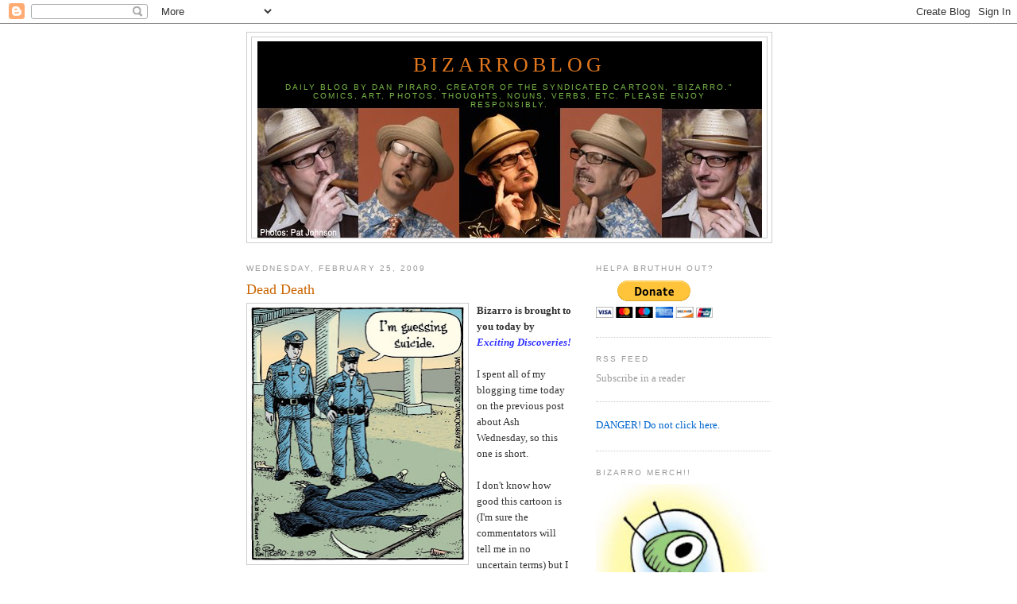

--- FILE ---
content_type: text/html; charset=UTF-8
request_url: https://bizarrocomic.blogspot.com/2009/02/dead-death.html?showComment=1235600220000
body_size: 20108
content:
<!DOCTYPE html>
<html dir='ltr' xmlns='http://www.w3.org/1999/xhtml' xmlns:b='http://www.google.com/2005/gml/b' xmlns:data='http://www.google.com/2005/gml/data' xmlns:expr='http://www.google.com/2005/gml/expr'>
<head>
<link href='https://www.blogger.com/static/v1/widgets/2944754296-widget_css_bundle.css' rel='stylesheet' type='text/css'/>
<meta content='text/html; charset=UTF-8' http-equiv='Content-Type'/>
<meta content='blogger' name='generator'/>
<link href='https://bizarrocomic.blogspot.com/favicon.ico' rel='icon' type='image/x-icon'/>
<link href='http://bizarrocomic.blogspot.com/2009/02/dead-death.html' rel='canonical'/>
<link rel="alternate" type="application/atom+xml" title="BizarroBlog - Atom" href="https://bizarrocomic.blogspot.com/feeds/posts/default" />
<link rel="alternate" type="application/rss+xml" title="BizarroBlog - RSS" href="https://bizarrocomic.blogspot.com/feeds/posts/default?alt=rss" />
<link rel="service.post" type="application/atom+xml" title="BizarroBlog - Atom" href="https://www.blogger.com/feeds/7803930806872297256/posts/default" />

<link rel="alternate" type="application/atom+xml" title="BizarroBlog - Atom" href="https://bizarrocomic.blogspot.com/feeds/6594522126030669720/comments/default" />
<!--Can't find substitution for tag [blog.ieCssRetrofitLinks]-->
<link href='https://blogger.googleusercontent.com/img/b/R29vZ2xl/AVvXsEh4vqLUrpMAdDDvbwAoiL1Pb-XfocvOeddpr5iAyIwC_gWESQ2PN7uHx4P3oNC92JKMMSa5LG1Akrmwh2XV0AIe0OyDjWxcvmSbFH7Y3JLP9uF1xr6891RVs8C2jxhv7yYo3CPleGkgwtO1/s320/bz+DeadGrimReaper+02-18-09WB.jpg' rel='image_src'/>
<meta content='http://bizarrocomic.blogspot.com/2009/02/dead-death.html' property='og:url'/>
<meta content='Dead Death' property='og:title'/>
<meta content='Bizarro is brought to you today by Exciting Discoveries! I spent all of my blogging time today on the previous post about Ash Wednesday, so ...' property='og:description'/>
<meta content='https://blogger.googleusercontent.com/img/b/R29vZ2xl/AVvXsEh4vqLUrpMAdDDvbwAoiL1Pb-XfocvOeddpr5iAyIwC_gWESQ2PN7uHx4P3oNC92JKMMSa5LG1Akrmwh2XV0AIe0OyDjWxcvmSbFH7Y3JLP9uF1xr6891RVs8C2jxhv7yYo3CPleGkgwtO1/w1200-h630-p-k-no-nu/bz+DeadGrimReaper+02-18-09WB.jpg' property='og:image'/>
<title>BizarroBlog: Dead Death</title>
<style id='page-skin-1' type='text/css'><!--
/*
-----------------------------------------------
Blogger Template Style
Name:     Minima
Date:     26 Feb 2004
Updated by: Blogger Team
----------------------------------------------- */
/* Use this with templates/template-twocol.html */
body {
background:#ffffff;
margin:0;
color:#333333;
font:x-small Georgia Serif;
font-size/* */:/**/small;
font-size: /**/small;
text-align: center;
}
a:link {
color:#0066cc;
text-decoration:none;
}
a:visited {
color:#999999;
text-decoration:none;
}
a:hover {
color:#cc6600;
text-decoration:underline;
}
a img {
border-width:0;
}
/* Header
-----------------------------------------------
*/
#header-wrapper {
width:660px;
margin:0 auto 10px;
border:1px solid #cccccc;
}
#header-inner {
background-position: center;
margin-left: auto;
margin-right: auto;
}
#header {
margin: 5px;
border: 1px solid #cccccc;
text-align: center;
color:#e1771e;
}
#header h1 {
margin:5px 5px 0;
padding:15px 20px .25em;
line-height:1.2em;
text-transform:uppercase;
letter-spacing:.2em;
font: normal normal 200% Georgia, Serif;
}
#header a {
color:#e1771e;
text-decoration:none;
}
#header a:hover {
color:#e1771e;
}
#header .description {
margin:0 5px 5px;
padding:0 20px 15px;
max-width:700px;
text-transform:uppercase;
letter-spacing:.2em;
line-height: 1.4em;
font: normal normal 78% 'Trebuchet MS', Trebuchet, Arial, Verdana, Sans-serif;
color: #78B749;
}
#header img {
margin-left: auto;
margin-right: auto;
}
/* Outer-Wrapper
----------------------------------------------- */
#outer-wrapper {
width: 660px;
margin:0 auto;
padding:10px;
text-align:left;
font: normal normal 100% Georgia, Serif;
}
#main-wrapper {
width: 410px;
float: left;
word-wrap: break-word; /* fix for long text breaking sidebar float in IE */
overflow: hidden;     /* fix for long non-text content breaking IE sidebar float */
}
#sidebar-wrapper {
width: 220px;
float: right;
word-wrap: break-word; /* fix for long text breaking sidebar float in IE */
overflow: hidden;      /* fix for long non-text content breaking IE sidebar float */
}
/* Headings
----------------------------------------------- */
h2 {
margin:1.5em 0 .75em;
font:normal normal 78% 'Trebuchet MS',Trebuchet,Arial,Verdana,Sans-serif;
line-height: 1.4em;
text-transform:uppercase;
letter-spacing:.2em;
color:#999999;
}
/* Posts
-----------------------------------------------
*/
h2.date-header {
margin:1.5em 0 .5em;
}
.post {
margin:.5em 0 1.5em;
border-bottom:1px dotted #cccccc;
padding-bottom:1.5em;
}
.post h3 {
margin:.25em 0 0;
padding:0 0 4px;
font-size:140%;
font-weight:normal;
line-height:1.4em;
color:#cc6600;
}
.post h3 a, .post h3 a:visited, .post h3 strong {
display:block;
text-decoration:none;
color:#cc6600;
font-weight:normal;
}
.post h3 strong, .post h3 a:hover {
color:#333333;
}
.post-body {
margin:0 0 .75em;
line-height:1.6em;
}
.post-body blockquote {
line-height:1.3em;
}
.post-footer {
margin: .75em 0;
color:#999999;
text-transform:uppercase;
letter-spacing:.1em;
font: normal normal 78% 'Trebuchet MS', Trebuchet, Arial, Verdana, Sans-serif;
line-height: 1.4em;
}
.comment-link {
margin-left:.6em;
}
.post img, table.tr-caption-container {
padding:4px;
border:1px solid #cccccc;
}
.tr-caption-container img {
border: none;
padding: 0;
}
.post blockquote {
margin:1em 20px;
}
.post blockquote p {
margin:.75em 0;
}
/* Comments
----------------------------------------------- */
#comments h4 {
margin:1em 0;
font-weight: bold;
line-height: 1.4em;
text-transform:uppercase;
letter-spacing:.2em;
color: #999999;
}
#comments-block {
margin:1em 0 1.5em;
line-height:1.6em;
}
#comments-block .comment-author {
margin:.5em 0;
}
#comments-block .comment-body {
margin:.25em 0 0;
}
#comments-block .comment-footer {
margin:-.25em 0 2em;
line-height: 1.4em;
text-transform:uppercase;
letter-spacing:.1em;
}
#comments-block .comment-body p {
margin:0 0 .75em;
}
.deleted-comment {
font-style:italic;
color:gray;
}
#blog-pager-newer-link {
float: left;
}
#blog-pager-older-link {
float: right;
}
#blog-pager {
text-align: center;
}
.feed-links {
clear: both;
line-height: 2.5em;
}
/* Sidebar Content
----------------------------------------------- */
.sidebar {
color: #999999;
line-height: 1.5em;
}
.sidebar ul {
list-style:none;
margin:0 0 0;
padding:0 0 0;
}
.sidebar li {
margin:0;
padding-top:0;
padding-right:0;
padding-bottom:.25em;
padding-left:15px;
text-indent:-15px;
line-height:1.5em;
}
.sidebar .widget, .main .widget {
border-bottom:1px dotted #cccccc;
margin:0 0 1.5em;
padding:0 0 1.5em;
}
.main .Blog {
border-bottom-width: 0;
}
/* Profile
----------------------------------------------- */
.profile-img {
float: left;
margin-top: 0;
margin-right: 5px;
margin-bottom: 5px;
margin-left: 0;
padding: 4px;
border: 1px solid #cccccc;
}
.profile-data {
margin:0;
text-transform:uppercase;
letter-spacing:.1em;
font: normal normal 78% 'Trebuchet MS', Trebuchet, Arial, Verdana, Sans-serif;
color: #999999;
font-weight: bold;
line-height: 1.6em;
}
.profile-datablock {
margin:.5em 0 .5em;
}
.profile-textblock {
margin: 0.5em 0;
line-height: 1.6em;
}
.profile-link {
font: normal normal 78% 'Trebuchet MS', Trebuchet, Arial, Verdana, Sans-serif;
text-transform: uppercase;
letter-spacing: .1em;
}
/* Footer
----------------------------------------------- */
#footer {
width:660px;
clear:both;
margin:0 auto;
padding-top:15px;
line-height: 1.6em;
text-transform:uppercase;
letter-spacing:.1em;
text-align: center;
}

--></style>
<link href='https://www.blogger.com/dyn-css/authorization.css?targetBlogID=7803930806872297256&amp;zx=fcd60379-b986-4140-84bb-b2742be1ebcc' media='none' onload='if(media!=&#39;all&#39;)media=&#39;all&#39;' rel='stylesheet'/><noscript><link href='https://www.blogger.com/dyn-css/authorization.css?targetBlogID=7803930806872297256&amp;zx=fcd60379-b986-4140-84bb-b2742be1ebcc' rel='stylesheet'/></noscript>
<meta name='google-adsense-platform-account' content='ca-host-pub-1556223355139109'/>
<meta name='google-adsense-platform-domain' content='blogspot.com'/>

<!-- data-ad-client=ca-pub-1935191286058639 -->

</head>
<body>
<div class='navbar section' id='navbar'><div class='widget Navbar' data-version='1' id='Navbar1'><script type="text/javascript">
    function setAttributeOnload(object, attribute, val) {
      if(window.addEventListener) {
        window.addEventListener('load',
          function(){ object[attribute] = val; }, false);
      } else {
        window.attachEvent('onload', function(){ object[attribute] = val; });
      }
    }
  </script>
<div id="navbar-iframe-container"></div>
<script type="text/javascript" src="https://apis.google.com/js/platform.js"></script>
<script type="text/javascript">
      gapi.load("gapi.iframes:gapi.iframes.style.bubble", function() {
        if (gapi.iframes && gapi.iframes.getContext) {
          gapi.iframes.getContext().openChild({
              url: 'https://www.blogger.com/navbar/7803930806872297256?po\x3d6594522126030669720\x26origin\x3dhttps://bizarrocomic.blogspot.com',
              where: document.getElementById("navbar-iframe-container"),
              id: "navbar-iframe"
          });
        }
      });
    </script><script type="text/javascript">
(function() {
var script = document.createElement('script');
script.type = 'text/javascript';
script.src = '//pagead2.googlesyndication.com/pagead/js/google_top_exp.js';
var head = document.getElementsByTagName('head')[0];
if (head) {
head.appendChild(script);
}})();
</script>
</div></div>
<div id='outer-wrapper'><div id='wrap2'>
<!-- skip links for text browsers -->
<span id='skiplinks' style='display:none;'>
<a href='#main'>skip to main </a> |
      <a href='#sidebar'>skip to sidebar</a>
</span>
<div id='header-wrapper'>
<div class='header section' id='header'><div class='widget Header' data-version='1' id='Header1'>
<div id='header-inner' style='background-image: url("https://blogger.googleusercontent.com/img/b/R29vZ2xl/AVvXsEj-Js9VY3SQdf-F2aNGZFp-ig2tQenQ8rco3G3CU6kIzN9NiDP08LknLhdnOFRP9LOya-ev8_d4vQlGx1K8J1_DZd9fXepu_Am7npyKkOWJibFLgQXDttiTn-umPDxiSbd_SKTfrl0l-1A/s660/PiraroBlogBanner.jpg"); background-position: left; width: 635px; min-height: 247px; _height: 247px; background-repeat: no-repeat; '>
<div class='titlewrapper' style='background: transparent'>
<h1 class='title' style='background: transparent; border-width: 0px'>
<a href='https://bizarrocomic.blogspot.com/'>
BizarroBlog
</a>
</h1>
</div>
<div class='descriptionwrapper'>
<p class='description'><span>Daily blog by Dan Piraro, creator of the syndicated cartoon, "Bizarro." Comics, art, photos, thoughts, nouns, verbs, etc. 
Please enjoy responsibly.</span></p>
</div>
</div>
</div></div>
</div>
<div id='content-wrapper'>
<div id='crosscol-wrapper' style='text-align:center'>
<div class='crosscol no-items section' id='crosscol'></div>
</div>
<div id='main-wrapper'>
<div class='main section' id='main'><div class='widget Blog' data-version='1' id='Blog1'>
<div class='blog-posts hfeed'>

          <div class="date-outer">
        
<h2 class='date-header'><span>Wednesday, February 25, 2009</span></h2>

          <div class="date-posts">
        
<div class='post-outer'>
<div class='post hentry'>
<a name='6594522126030669720'></a>
<h3 class='post-title entry-title'>
<a href='https://bizarrocomic.blogspot.com/2009/02/dead-death.html'>Dead Death</a>
</h3>
<div class='post-header-line-1'></div>
<div class='post-body entry-content'>
<a href="https://blogger.googleusercontent.com/img/b/R29vZ2xl/AVvXsEh4vqLUrpMAdDDvbwAoiL1Pb-XfocvOeddpr5iAyIwC_gWESQ2PN7uHx4P3oNC92JKMMSa5LG1Akrmwh2XV0AIe0OyDjWxcvmSbFH7Y3JLP9uF1xr6891RVs8C2jxhv7yYo3CPleGkgwtO1/s1600-h/bz+DeadGrimReaper+02-18-09WB.jpg" onblur="try {parent.deselectBloggerImageGracefully();} catch(e) {}"><img alt="" border="0" id="BLOGGER_PHOTO_ID_5306835224501502690" src="https://blogger.googleusercontent.com/img/b/R29vZ2xl/AVvXsEh4vqLUrpMAdDDvbwAoiL1Pb-XfocvOeddpr5iAyIwC_gWESQ2PN7uHx4P3oNC92JKMMSa5LG1Akrmwh2XV0AIe0OyDjWxcvmSbFH7Y3JLP9uF1xr6891RVs8C2jxhv7yYo3CPleGkgwtO1/s320/bz+DeadGrimReaper+02-18-09WB.jpg" style="margin: 0pt 10px 10px 0pt; float: left; cursor: pointer; width: 270px; height: 320px;" /></a><span style="font-weight: bold;">Bizarro is brought to you today by </span><a href="http://farm4.static.flickr.com/3111/3240017194_4bdc33ba51.jpg" style="color: rgb(51, 51, 255); font-style: italic; font-weight: bold;">Exciting Discoveries!</a><br /><br />I spent all of my blogging time today on the previous post about Ash Wednesday, so this one is short.<br /><br />I don't know how good this cartoon is (I'm sure the commentators will tell me in no uncertain terms) but I was thinking one day what conclusion you could draw after finding the Grim Reaper's dead body. If you can think of a better line for the cop to use, I'm all ears.<iframe allowTransparency='true' frameborder='0' scrolling='no' src='http://www.facebook.com/plugins/like.php?href=https://bizarrocomic.blogspot.com/2009/02/dead-death.html&layout=standard&show_faces=false&width=100&action=like&font=arial&colorscheme=light' style='border:none; overflow:hidden; width:450px; height:40px;'></iframe>
<div style='clear: both;'></div>
</div>
<div class='post-footer'>
<div class='post-footer-line post-footer-line-1'><span class='post-author vcard'>
Posted by
<span class='fn'>Piraro</span>
</span>
<span class='post-timestamp'>
at
<a class='timestamp-link' href='https://bizarrocomic.blogspot.com/2009/02/dead-death.html' rel='bookmark' title='permanent link'><abbr class='published' title='2009-02-25T12:29:00-08:00'>12:29&#8239;PM</abbr></a>
</span>
<span class='post-comment-link'>
</span>
<span class='post-icons'>
<span class='item-action'>
<a href='https://www.blogger.com/email-post/7803930806872297256/6594522126030669720' title='Email Post'>
<img alt="" class="icon-action" height="13" src="//www.blogger.com/img/icon18_email.gif" width="18">
</a>
</span>
<span class='item-control blog-admin pid-2010155006'>
<a href='https://www.blogger.com/post-edit.g?blogID=7803930806872297256&postID=6594522126030669720&from=pencil' title='Edit Post'>
<img alt='' class='icon-action' height='18' src='https://resources.blogblog.com/img/icon18_edit_allbkg.gif' width='18'/>
</a>
</span>
</span>
</div>
<div class='post-footer-line post-footer-line-2'><span class='post-labels'>
Labels:
<a href='https://bizarrocomic.blogspot.com/search/label/daily%20Bizarros' rel='tag'>daily Bizarros</a>
</span>
</div>
<div class='post-footer-line post-footer-line-3'><span class='post-location'>
</span>
</div>
</div>
</div>
<div class='comments' id='comments'>
<a name='comments'></a>
<h4>53 comments:</h4>
<div id='Blog1_comments-block-wrapper'>
<dl class='avatar-comment-indent' id='comments-block'>
<dt class='comment-author ' id='c3383341946119664372'>
<a name='c3383341946119664372'></a>
<div class="avatar-image-container vcard"><span dir="ltr"><a href="https://www.blogger.com/profile/14816103831811485260" target="" rel="nofollow" onclick="" class="avatar-hovercard" id="av-3383341946119664372-14816103831811485260"><img src="https://resources.blogblog.com/img/blank.gif" width="35" height="35" class="delayLoad" style="display: none;" longdesc="//blogger.googleusercontent.com/img/b/R29vZ2xl/AVvXsEigau22M_9UPk4qPKRS8tehP2bf0f4EfRxtZ_0Nk8DlEDrGlzKE3V4erQeEyUkzAKrqCzetdz6cokYTdw8X6Vip2aTxjbvC6ZIa6r89UY3lGiMkkXzrIXVYGczZTIKk/s45-c/jeremy.jpg" alt="" title="Jeremy">

<noscript><img src="//blogger.googleusercontent.com/img/b/R29vZ2xl/AVvXsEigau22M_9UPk4qPKRS8tehP2bf0f4EfRxtZ_0Nk8DlEDrGlzKE3V4erQeEyUkzAKrqCzetdz6cokYTdw8X6Vip2aTxjbvC6ZIa6r89UY3lGiMkkXzrIXVYGczZTIKk/s45-c/jeremy.jpg" width="35" height="35" class="photo" alt=""></noscript></a></span></div>
<a href='https://www.blogger.com/profile/14816103831811485260' rel='nofollow'>Jeremy</a>
said...
</dt>
<dd class='comment-body' id='Blog1_cmt-3383341946119664372'>
<p>
Maybe he committed suicide because he was tired of people cheating him.
</p>
</dd>
<dd class='comment-footer'>
<span class='comment-timestamp'>
<a href='https://bizarrocomic.blogspot.com/2009/02/dead-death.html?showComment=1235595420000#c3383341946119664372' title='comment permalink'>
Wednesday, February 25, 2009
</a>
<span class='item-control blog-admin pid-1961805509'>
<a class='comment-delete' href='https://www.blogger.com/comment/delete/7803930806872297256/3383341946119664372' title='Delete Comment'>
<img src='https://resources.blogblog.com/img/icon_delete13.gif'/>
</a>
</span>
</span>
</dd>
<dt class='comment-author ' id='c209645067517869434'>
<a name='c209645067517869434'></a>
<div class="avatar-image-container avatar-stock"><span dir="ltr"><img src="//resources.blogblog.com/img/blank.gif" width="35" height="35" alt="" title="Anonymous">

</span></div>
Anonymous
said...
</dt>
<dd class='comment-body' id='Blog1_cmt-209645067517869434'>
<span class='deleted-comment'>This comment has been removed by a blog administrator.</span>
</dd>
<dd class='comment-footer'>
<span class='comment-timestamp'>
<a href='https://bizarrocomic.blogspot.com/2009/02/dead-death.html?showComment=1235595960000#c209645067517869434' title='comment permalink'>
Wednesday, February 25, 2009
</a>
<span class='item-control blog-admin '>
<a class='comment-delete' href='https://www.blogger.com/comment/delete/7803930806872297256/209645067517869434' title='Delete Comment'>
<img src='https://resources.blogblog.com/img/icon_delete13.gif'/>
</a>
</span>
</span>
</dd>
<dt class='comment-author ' id='c8849552395830304497'>
<a name='c8849552395830304497'></a>
<div class="avatar-image-container avatar-stock"><span dir="ltr"><img src="//resources.blogblog.com/img/blank.gif" width="35" height="35" alt="" title="Anonymous">

</span></div>
Anonymous
said...
</dt>
<dd class='comment-body' id='Blog1_cmt-8849552395830304497'>
<p>
why the rib cage area of the cloak is so deflated?
</p>
</dd>
<dd class='comment-footer'>
<span class='comment-timestamp'>
<a href='https://bizarrocomic.blogspot.com/2009/02/dead-death.html?showComment=1235596320000#c8849552395830304497' title='comment permalink'>
Wednesday, February 25, 2009
</a>
<span class='item-control blog-admin pid-1942291787'>
<a class='comment-delete' href='https://www.blogger.com/comment/delete/7803930806872297256/8849552395830304497' title='Delete Comment'>
<img src='https://resources.blogblog.com/img/icon_delete13.gif'/>
</a>
</span>
</span>
</dd>
<dt class='comment-author ' id='c4803612329172629890'>
<a name='c4803612329172629890'></a>
<div class="avatar-image-container avatar-stock"><span dir="ltr"><a href="https://www.blogger.com/profile/07957385296206253006" target="" rel="nofollow" onclick="" class="avatar-hovercard" id="av-4803612329172629890-07957385296206253006"><img src="//www.blogger.com/img/blogger_logo_round_35.png" width="35" height="35" alt="" title="Erik Marcus">

</a></span></div>
<a href='https://www.blogger.com/profile/07957385296206253006' rel='nofollow'>Erik Marcus</a>
said...
</dt>
<dd class='comment-body' id='Blog1_cmt-4803612329172629890'>
<p>
"Maybe my reverse mortgage wasn't such a hot idea after all."
</p>
</dd>
<dd class='comment-footer'>
<span class='comment-timestamp'>
<a href='https://bizarrocomic.blogspot.com/2009/02/dead-death.html?showComment=1235596800000#c4803612329172629890' title='comment permalink'>
Wednesday, February 25, 2009
</a>
<span class='item-control blog-admin pid-1714876728'>
<a class='comment-delete' href='https://www.blogger.com/comment/delete/7803930806872297256/4803612329172629890' title='Delete Comment'>
<img src='https://resources.blogblog.com/img/icon_delete13.gif'/>
</a>
</span>
</span>
</dd>
<dt class='comment-author ' id='c8260717844292010479'>
<a name='c8260717844292010479'></a>
<div class="avatar-image-container avatar-stock"><span dir="ltr"><img src="//resources.blogblog.com/img/blank.gif" width="35" height="35" alt="" title="Anonymous">

</span></div>
Anonymous
said...
</dt>
<dd class='comment-body' id='Blog1_cmt-8260717844292010479'>
<span class='deleted-comment'>This comment has been removed by a blog administrator.</span>
</dd>
<dd class='comment-footer'>
<span class='comment-timestamp'>
<a href='https://bizarrocomic.blogspot.com/2009/02/dead-death.html?showComment=1235597040000#c8260717844292010479' title='comment permalink'>
Wednesday, February 25, 2009
</a>
<span class='item-control blog-admin '>
<a class='comment-delete' href='https://www.blogger.com/comment/delete/7803930806872297256/8260717844292010479' title='Delete Comment'>
<img src='https://resources.blogblog.com/img/icon_delete13.gif'/>
</a>
</span>
</span>
</dd>
<dt class='comment-author ' id='c6353232515512347626'>
<a name='c6353232515512347626'></a>
<div class="avatar-image-container avatar-stock"><span dir="ltr"><img src="//resources.blogblog.com/img/blank.gif" width="35" height="35" alt="" title="Anonymous">

</span></div>
Anonymous
said...
</dt>
<dd class='comment-body' id='Blog1_cmt-6353232515512347626'>
<p>
I think the comic is hilarious
</p>
</dd>
<dd class='comment-footer'>
<span class='comment-timestamp'>
<a href='https://bizarrocomic.blogspot.com/2009/02/dead-death.html?showComment=1235600220000#c6353232515512347626' title='comment permalink'>
Wednesday, February 25, 2009
</a>
<span class='item-control blog-admin pid-1942291787'>
<a class='comment-delete' href='https://www.blogger.com/comment/delete/7803930806872297256/6353232515512347626' title='Delete Comment'>
<img src='https://resources.blogblog.com/img/icon_delete13.gif'/>
</a>
</span>
</span>
</dd>
<dt class='comment-author ' id='c1463765041245280959'>
<a name='c1463765041245280959'></a>
<div class="avatar-image-container avatar-stock"><span dir="ltr"><img src="//resources.blogblog.com/img/blank.gif" width="35" height="35" alt="" title="Anonymous">

</span></div>
Anonymous
said...
</dt>
<dd class='comment-body' id='Blog1_cmt-1463765041245280959'>
<p>
How about, "The funeral homes aren't gonna like this news one bit."
</p>
</dd>
<dd class='comment-footer'>
<span class='comment-timestamp'>
<a href='https://bizarrocomic.blogspot.com/2009/02/dead-death.html?showComment=1235604300000#c1463765041245280959' title='comment permalink'>
Wednesday, February 25, 2009
</a>
<span class='item-control blog-admin pid-1942291787'>
<a class='comment-delete' href='https://www.blogger.com/comment/delete/7803930806872297256/1463765041245280959' title='Delete Comment'>
<img src='https://resources.blogblog.com/img/icon_delete13.gif'/>
</a>
</span>
</span>
</dd>
<dt class='comment-author ' id='c4161219657623471217'>
<a name='c4161219657623471217'></a>
<div class="avatar-image-container avatar-stock"><span dir="ltr"><a href="https://www.blogger.com/profile/03467020194112923397" target="" rel="nofollow" onclick="" class="avatar-hovercard" id="av-4161219657623471217-03467020194112923397"><img src="//www.blogger.com/img/blogger_logo_round_35.png" width="35" height="35" alt="" title="Anonymous">

</a></span></div>
<a href='https://www.blogger.com/profile/03467020194112923397' rel='nofollow'>Anonymous</a>
said...
</dt>
<dd class='comment-body' id='Blog1_cmt-4161219657623471217'>
<p>
Here's a radical idea - think up the gag before you draw the panel. It really is painfully obvious at times that you are drawing a picture long before you try to write the comic.
</p>
</dd>
<dd class='comment-footer'>
<span class='comment-timestamp'>
<a href='https://bizarrocomic.blogspot.com/2009/02/dead-death.html?showComment=1235604540000#c4161219657623471217' title='comment permalink'>
Wednesday, February 25, 2009
</a>
<span class='item-control blog-admin pid-1847045043'>
<a class='comment-delete' href='https://www.blogger.com/comment/delete/7803930806872297256/4161219657623471217' title='Delete Comment'>
<img src='https://resources.blogblog.com/img/icon_delete13.gif'/>
</a>
</span>
</span>
</dd>
<dt class='comment-author ' id='c2787484121295439653'>
<a name='c2787484121295439653'></a>
<div class="avatar-image-container avatar-stock"><span dir="ltr"><a href="https://www.blogger.com/profile/11855096788592037273" target="" rel="nofollow" onclick="" class="avatar-hovercard" id="av-2787484121295439653-11855096788592037273"><img src="//www.blogger.com/img/blogger_logo_round_35.png" width="35" height="35" alt="" title="Michael Tallon">

</a></span></div>
<a href='https://www.blogger.com/profile/11855096788592037273' rel='nofollow'>Michael Tallon</a>
said...
</dt>
<dd class='comment-body' id='Blog1_cmt-2787484121295439653'>
<p>
I think it'd be funny if the bubble just read "Suicide?"
</p>
</dd>
<dd class='comment-footer'>
<span class='comment-timestamp'>
<a href='https://bizarrocomic.blogspot.com/2009/02/dead-death.html?showComment=1235604780000#c2787484121295439653' title='comment permalink'>
Wednesday, February 25, 2009
</a>
<span class='item-control blog-admin pid-780601927'>
<a class='comment-delete' href='https://www.blogger.com/comment/delete/7803930806872297256/2787484121295439653' title='Delete Comment'>
<img src='https://resources.blogblog.com/img/icon_delete13.gif'/>
</a>
</span>
</span>
</dd>
<dt class='comment-author ' id='c1370761066447048722'>
<a name='c1370761066447048722'></a>
<div class="avatar-image-container avatar-stock"><span dir="ltr"><a href="https://www.blogger.com/profile/18082830235407773815" target="" rel="nofollow" onclick="" class="avatar-hovercard" id="av-1370761066447048722-18082830235407773815"><img src="//www.blogger.com/img/blogger_logo_round_35.png" width="35" height="35" alt="" title="Cooperphile">

</a></span></div>
<a href='https://www.blogger.com/profile/18082830235407773815' rel='nofollow'>Cooperphile</a>
said...
</dt>
<dd class='comment-body' id='Blog1_cmt-1370761066447048722'>
<p>
Now I'll NEVER get my mother in-law out of the house.
</p>
</dd>
<dd class='comment-footer'>
<span class='comment-timestamp'>
<a href='https://bizarrocomic.blogspot.com/2009/02/dead-death.html?showComment=1235605020000#c1370761066447048722' title='comment permalink'>
Wednesday, February 25, 2009
</a>
<span class='item-control blog-admin pid-597327549'>
<a class='comment-delete' href='https://www.blogger.com/comment/delete/7803930806872297256/1370761066447048722' title='Delete Comment'>
<img src='https://resources.blogblog.com/img/icon_delete13.gif'/>
</a>
</span>
</span>
</dd>
<dt class='comment-author ' id='c2377428721046162154'>
<a name='c2377428721046162154'></a>
<div class="avatar-image-container avatar-stock"><span dir="ltr"><a href="https://www.blogger.com/profile/12312815790013204657" target="" rel="nofollow" onclick="" class="avatar-hovercard" id="av-2377428721046162154-12312815790013204657"><img src="//www.blogger.com/img/blogger_logo_round_35.png" width="35" height="35" alt="" title="Nothing">

</a></span></div>
<a href='https://www.blogger.com/profile/12312815790013204657' rel='nofollow'>Nothing</a>
said...
</dt>
<dd class='comment-body' id='Blog1_cmt-2377428721046162154'>
<p>
Osteoporosis: the other silent killer
</p>
</dd>
<dd class='comment-footer'>
<span class='comment-timestamp'>
<a href='https://bizarrocomic.blogspot.com/2009/02/dead-death.html?showComment=1235605380000#c2377428721046162154' title='comment permalink'>
Wednesday, February 25, 2009
</a>
<span class='item-control blog-admin pid-1721191761'>
<a class='comment-delete' href='https://www.blogger.com/comment/delete/7803930806872297256/2377428721046162154' title='Delete Comment'>
<img src='https://resources.blogblog.com/img/icon_delete13.gif'/>
</a>
</span>
</span>
</dd>
<dt class='comment-author ' id='c9187237135688003526'>
<a name='c9187237135688003526'></a>
<div class="avatar-image-container vcard"><span dir="ltr"><a href="https://www.blogger.com/profile/09975837415147519383" target="" rel="nofollow" onclick="" class="avatar-hovercard" id="av-9187237135688003526-09975837415147519383"><img src="https://resources.blogblog.com/img/blank.gif" width="35" height="35" class="delayLoad" style="display: none;" longdesc="//blogger.googleusercontent.com/img/b/R29vZ2xl/AVvXsEhUR5OD9QzSrQvEp1PZ_bM_xmkQ_fEl87V7yAhDejtIC_y-l0RpBEzNv6m5l8QDPu_tlAPJp19y0pYh9ncnu3CbSUMOLKtS1_UERS9oiJfLWcg1wSZheZ4eVIVJ2UH7gA/s45-c/NEWIMAGE_100_2174.jpg" alt="" title="Black">

<noscript><img src="//blogger.googleusercontent.com/img/b/R29vZ2xl/AVvXsEhUR5OD9QzSrQvEp1PZ_bM_xmkQ_fEl87V7yAhDejtIC_y-l0RpBEzNv6m5l8QDPu_tlAPJp19y0pYh9ncnu3CbSUMOLKtS1_UERS9oiJfLWcg1wSZheZ4eVIVJ2UH7gA/s45-c/NEWIMAGE_100_2174.jpg" width="35" height="35" class="photo" alt=""></noscript></a></span></div>
<a href='https://www.blogger.com/profile/09975837415147519383' rel='nofollow'>Black</a>
said...
</dt>
<dd class='comment-body' id='Blog1_cmt-9187237135688003526'>
<p>
Dan,I can't believe I'm saying this, and anyone who knows anything about me, wouldn't believe it either.  So let us package this as quietly as possible. Are you okay?  You know how to tag if you need to.  <BR/><BR/>Keep your chin up and never give up.  I know, I know, this is not the form for personal mush-mush. I miss Franklin, the first thing I thought when I saw this strip in the paper was Franklin, lifting the robe up and looking for his butt plug.
</p>
</dd>
<dd class='comment-footer'>
<span class='comment-timestamp'>
<a href='https://bizarrocomic.blogspot.com/2009/02/dead-death.html?showComment=1235605680000#c9187237135688003526' title='comment permalink'>
Wednesday, February 25, 2009
</a>
<span class='item-control blog-admin pid-1319702550'>
<a class='comment-delete' href='https://www.blogger.com/comment/delete/7803930806872297256/9187237135688003526' title='Delete Comment'>
<img src='https://resources.blogblog.com/img/icon_delete13.gif'/>
</a>
</span>
</span>
</dd>
<dt class='comment-author ' id='c1059422249959786762'>
<a name='c1059422249959786762'></a>
<div class="avatar-image-container vcard"><span dir="ltr"><a href="https://www.blogger.com/profile/09975837415147519383" target="" rel="nofollow" onclick="" class="avatar-hovercard" id="av-1059422249959786762-09975837415147519383"><img src="https://resources.blogblog.com/img/blank.gif" width="35" height="35" class="delayLoad" style="display: none;" longdesc="//blogger.googleusercontent.com/img/b/R29vZ2xl/AVvXsEhUR5OD9QzSrQvEp1PZ_bM_xmkQ_fEl87V7yAhDejtIC_y-l0RpBEzNv6m5l8QDPu_tlAPJp19y0pYh9ncnu3CbSUMOLKtS1_UERS9oiJfLWcg1wSZheZ4eVIVJ2UH7gA/s45-c/NEWIMAGE_100_2174.jpg" alt="" title="Black">

<noscript><img src="//blogger.googleusercontent.com/img/b/R29vZ2xl/AVvXsEhUR5OD9QzSrQvEp1PZ_bM_xmkQ_fEl87V7yAhDejtIC_y-l0RpBEzNv6m5l8QDPu_tlAPJp19y0pYh9ncnu3CbSUMOLKtS1_UERS9oiJfLWcg1wSZheZ4eVIVJ2UH7gA/s45-c/NEWIMAGE_100_2174.jpg" width="35" height="35" class="photo" alt=""></noscript></a></span></div>
<a href='https://www.blogger.com/profile/09975837415147519383' rel='nofollow'>Black</a>
said...
</dt>
<dd class='comment-body' id='Blog1_cmt-1059422249959786762'>
<span class='deleted-comment'>This comment has been removed by the author.</span>
</dd>
<dd class='comment-footer'>
<span class='comment-timestamp'>
<a href='https://bizarrocomic.blogspot.com/2009/02/dead-death.html?showComment=1235605740000#c1059422249959786762' title='comment permalink'>
Wednesday, February 25, 2009
</a>
<span class='item-control blog-admin '>
<a class='comment-delete' href='https://www.blogger.com/comment/delete/7803930806872297256/1059422249959786762' title='Delete Comment'>
<img src='https://resources.blogblog.com/img/icon_delete13.gif'/>
</a>
</span>
</span>
</dd>
<dt class='comment-author ' id='c1055442032383440661'>
<a name='c1055442032383440661'></a>
<div class="avatar-image-container avatar-stock"><span dir="ltr"><img src="//resources.blogblog.com/img/blank.gif" width="35" height="35" alt="" title="Anonymous">

</span></div>
Anonymous
said...
</dt>
<dd class='comment-body' id='Blog1_cmt-1055442032383440661'>
<p>
Sometimes i think anonymous is the only genius on here .
</p>
</dd>
<dd class='comment-footer'>
<span class='comment-timestamp'>
<a href='https://bizarrocomic.blogspot.com/2009/02/dead-death.html?showComment=1235605920000#c1055442032383440661' title='comment permalink'>
Wednesday, February 25, 2009
</a>
<span class='item-control blog-admin pid-1942291787'>
<a class='comment-delete' href='https://www.blogger.com/comment/delete/7803930806872297256/1055442032383440661' title='Delete Comment'>
<img src='https://resources.blogblog.com/img/icon_delete13.gif'/>
</a>
</span>
</span>
</dd>
<dt class='comment-author ' id='c1710911970676857163'>
<a name='c1710911970676857163'></a>
<div class="avatar-image-container vcard"><span dir="ltr"><a href="https://www.blogger.com/profile/05960762797349483760" target="" rel="nofollow" onclick="" class="avatar-hovercard" id="av-1710911970676857163-05960762797349483760"><img src="https://resources.blogblog.com/img/blank.gif" width="35" height="35" class="delayLoad" style="display: none;" longdesc="//blogger.googleusercontent.com/img/b/R29vZ2xl/AVvXsEhm0-Agt-7qYlH-Gm85Uei73nst6aZ-b40qyQlNeyBeYP9fvjKO_MT7a_brD13hApVhj6jCmnjpXhJzsKaKvBhbk942L5fFiK36TkErowPBWk4qbmsNeznTdwE8UBSc3A/s45-c/DSC_0075sm.JPG" alt="" title="Lockwood">

<noscript><img src="//blogger.googleusercontent.com/img/b/R29vZ2xl/AVvXsEhm0-Agt-7qYlH-Gm85Uei73nst6aZ-b40qyQlNeyBeYP9fvjKO_MT7a_brD13hApVhj6jCmnjpXhJzsKaKvBhbk942L5fFiK36TkErowPBWk4qbmsNeznTdwE8UBSc3A/s45-c/DSC_0075sm.JPG" width="35" height="35" class="photo" alt=""></noscript></a></span></div>
<a href='https://www.blogger.com/profile/05960762797349483760' rel='nofollow'>Lockwood</a>
said...
</dt>
<dd class='comment-body' id='Blog1_cmt-1710911970676857163'>
<p>
I do like your caption, but here's an alternate that occured to me:  "I'm not gonna say it's a bad thing, but 'Homocide detective' may not be the best line of work to be in right now."<BR/><BR/>Or shorter: "Nuts.  Looks like we're out of a job."
</p>
</dd>
<dd class='comment-footer'>
<span class='comment-timestamp'>
<a href='https://bizarrocomic.blogspot.com/2009/02/dead-death.html?showComment=1235605920001#c1710911970676857163' title='comment permalink'>
Wednesday, February 25, 2009
</a>
<span class='item-control blog-admin pid-555704670'>
<a class='comment-delete' href='https://www.blogger.com/comment/delete/7803930806872297256/1710911970676857163' title='Delete Comment'>
<img src='https://resources.blogblog.com/img/icon_delete13.gif'/>
</a>
</span>
</span>
</dd>
<dt class='comment-author ' id='c4964332523519609205'>
<a name='c4964332523519609205'></a>
<div class="avatar-image-container avatar-stock"><span dir="ltr"><img src="//resources.blogblog.com/img/blank.gif" width="35" height="35" alt="" title="Anonymous">

</span></div>
Anonymous
said...
</dt>
<dd class='comment-body' id='Blog1_cmt-4964332523519609205'>
<span class='deleted-comment'>This comment has been removed by a blog administrator.</span>
</dd>
<dd class='comment-footer'>
<span class='comment-timestamp'>
<a href='https://bizarrocomic.blogspot.com/2009/02/dead-death.html?showComment=1235608860000#c4964332523519609205' title='comment permalink'>
Wednesday, February 25, 2009
</a>
<span class='item-control blog-admin '>
<a class='comment-delete' href='https://www.blogger.com/comment/delete/7803930806872297256/4964332523519609205' title='Delete Comment'>
<img src='https://resources.blogblog.com/img/icon_delete13.gif'/>
</a>
</span>
</span>
</dd>
<dt class='comment-author ' id='c8378787842032413816'>
<a name='c8378787842032413816'></a>
<div class="avatar-image-container vcard"><span dir="ltr"><a href="https://www.blogger.com/profile/17237395340011625992" target="" rel="nofollow" onclick="" class="avatar-hovercard" id="av-8378787842032413816-17237395340011625992"><img src="https://resources.blogblog.com/img/blank.gif" width="35" height="35" class="delayLoad" style="display: none;" longdesc="//2.bp.blogspot.com/_nL7UBmsF5cU/SZcnhNQQvUI/AAAAAAAAAzU/990tsRcTszg/S45-s35/mercedes180.jpg" alt="" title="-idogcow">

<noscript><img src="//2.bp.blogspot.com/_nL7UBmsF5cU/SZcnhNQQvUI/AAAAAAAAAzU/990tsRcTszg/S45-s35/mercedes180.jpg" width="35" height="35" class="photo" alt=""></noscript></a></span></div>
<a href='https://www.blogger.com/profile/17237395340011625992' rel='nofollow'>-idogcow</a>
said...
</dt>
<dd class='comment-body' id='Blog1_cmt-8378787842032413816'>
<p>
He died the way he lived.<BR/><BR/>-or-<BR/><BR/>At least he died doing what he loved.
</p>
</dd>
<dd class='comment-footer'>
<span class='comment-timestamp'>
<a href='https://bizarrocomic.blogspot.com/2009/02/dead-death.html?showComment=1235609280000#c8378787842032413816' title='comment permalink'>
Wednesday, February 25, 2009
</a>
<span class='item-control blog-admin pid-1469879410'>
<a class='comment-delete' href='https://www.blogger.com/comment/delete/7803930806872297256/8378787842032413816' title='Delete Comment'>
<img src='https://resources.blogblog.com/img/icon_delete13.gif'/>
</a>
</span>
</span>
</dd>
<dt class='comment-author ' id='c1727408182107293956'>
<a name='c1727408182107293956'></a>
<div class="avatar-image-container avatar-stock"><span dir="ltr"><img src="//resources.blogblog.com/img/blank.gif" width="35" height="35" alt="" title="Anonymous">

</span></div>
Anonymous
said...
</dt>
<dd class='comment-body' id='Blog1_cmt-1727408182107293956'>
<p>
Cop: Now that I'll be living forever, I'm bored.
</p>
</dd>
<dd class='comment-footer'>
<span class='comment-timestamp'>
<a href='https://bizarrocomic.blogspot.com/2009/02/dead-death.html?showComment=1235610480000#c1727408182107293956' title='comment permalink'>
Wednesday, February 25, 2009
</a>
<span class='item-control blog-admin pid-1942291787'>
<a class='comment-delete' href='https://www.blogger.com/comment/delete/7803930806872297256/1727408182107293956' title='Delete Comment'>
<img src='https://resources.blogblog.com/img/icon_delete13.gif'/>
</a>
</span>
</span>
</dd>
<dt class='comment-author ' id='c5163522289683771118'>
<a name='c5163522289683771118'></a>
<div class="avatar-image-container vcard"><span dir="ltr"><a href="https://www.blogger.com/profile/05106213075780179400" target="" rel="nofollow" onclick="" class="avatar-hovercard" id="av-5163522289683771118-05106213075780179400"><img src="https://resources.blogblog.com/img/blank.gif" width="35" height="35" class="delayLoad" style="display: none;" longdesc="//blogger.googleusercontent.com/img/b/R29vZ2xl/AVvXsEiymC5WhR8VVyhnWg3yxrJYHWPYWPrHYhBf1VTfsdDgDTRuzofA9zXvGe2oTORuuULqzrR_j6B9RiIvR8Q_IGy54gOSv9_gjktdR3p_w7xCo7q5yMmhaI9Cmqraq88Npw/s45-c/lee2011icon.jpg" alt="" title="lee">

<noscript><img src="//blogger.googleusercontent.com/img/b/R29vZ2xl/AVvXsEiymC5WhR8VVyhnWg3yxrJYHWPYWPrHYhBf1VTfsdDgDTRuzofA9zXvGe2oTORuuULqzrR_j6B9RiIvR8Q_IGy54gOSv9_gjktdR3p_w7xCo7q5yMmhaI9Cmqraq88Npw/s45-c/lee2011icon.jpg" width="35" height="35" class="photo" alt=""></noscript></a></span></div>
<a href='https://www.blogger.com/profile/05106213075780179400' rel='nofollow'>lee</a>
said...
</dt>
<dd class='comment-body' id='Blog1_cmt-5163522289683771118'>
<p>
I collect Death/Grim Reaper cartoons. This one made me laugh.<BR/><BR/>How about the caption about how he was lately more of a glum reaper instead of a grim reaper?
</p>
</dd>
<dd class='comment-footer'>
<span class='comment-timestamp'>
<a href='https://bizarrocomic.blogspot.com/2009/02/dead-death.html?showComment=1235625000000#c5163522289683771118' title='comment permalink'>
Wednesday, February 25, 2009
</a>
<span class='item-control blog-admin pid-1841804723'>
<a class='comment-delete' href='https://www.blogger.com/comment/delete/7803930806872297256/5163522289683771118' title='Delete Comment'>
<img src='https://resources.blogblog.com/img/icon_delete13.gif'/>
</a>
</span>
</span>
</dd>
<dt class='comment-author ' id='c2941040620936373121'>
<a name='c2941040620936373121'></a>
<div class="avatar-image-container vcard"><span dir="ltr"><a href="https://www.blogger.com/profile/13095493405880178057" target="" rel="nofollow" onclick="" class="avatar-hovercard" id="av-2941040620936373121-13095493405880178057"><img src="https://resources.blogblog.com/img/blank.gif" width="35" height="35" class="delayLoad" style="display: none;" longdesc="//blogger.googleusercontent.com/img/b/R29vZ2xl/AVvXsEj91Bl43801XnOZfg0t1xqdadgG4SG_ieVPnYnVo9MPGce17HfNEQYf8e38GwOsmwjjZYUOelDsvY6wcS5T7l7Yg5M16XY5BnnpdRaV-YaIIY6pjeHqIsRM5yhWnoaPLg/s45-c-r/98305651.jpg" alt="" title="Oskar">

<noscript><img src="//blogger.googleusercontent.com/img/b/R29vZ2xl/AVvXsEj91Bl43801XnOZfg0t1xqdadgG4SG_ieVPnYnVo9MPGce17HfNEQYf8e38GwOsmwjjZYUOelDsvY6wcS5T7l7Yg5M16XY5BnnpdRaV-YaIIY6pjeHqIsRM5yhWnoaPLg/s45-c-r/98305651.jpg" width="35" height="35" class="photo" alt=""></noscript></a></span></div>
<a href='https://www.blogger.com/profile/13095493405880178057' rel='nofollow'>Oskar</a>
said...
</dt>
<dd class='comment-body' id='Blog1_cmt-2941040620936373121'>
<p>
"The prime suspect is Garry Kasparov" or something along those lines.<BR/><BR/>Because... you know... death and chess... get it?
</p>
</dd>
<dd class='comment-footer'>
<span class='comment-timestamp'>
<a href='https://bizarrocomic.blogspot.com/2009/02/dead-death.html?showComment=1235627340000#c2941040620936373121' title='comment permalink'>
Wednesday, February 25, 2009
</a>
<span class='item-control blog-admin pid-1613415148'>
<a class='comment-delete' href='https://www.blogger.com/comment/delete/7803930806872297256/2941040620936373121' title='Delete Comment'>
<img src='https://resources.blogblog.com/img/icon_delete13.gif'/>
</a>
</span>
</span>
</dd>
<dt class='comment-author ' id='c6094086839134432496'>
<a name='c6094086839134432496'></a>
<div class="avatar-image-container avatar-stock"><span dir="ltr"><img src="//resources.blogblog.com/img/blank.gif" width="35" height="35" alt="" title="Anonymous">

</span></div>
Anonymous
said...
</dt>
<dd class='comment-body' id='Blog1_cmt-6094086839134432496'>
<p>
It's extremely funny!!! :))<BR/>Copy I think should be the same pun, but much shorter:<BR/>"Suicide?"
</p>
</dd>
<dd class='comment-footer'>
<span class='comment-timestamp'>
<a href='https://bizarrocomic.blogspot.com/2009/02/dead-death.html?showComment=1235638800000#c6094086839134432496' title='comment permalink'>
Thursday, February 26, 2009
</a>
<span class='item-control blog-admin pid-1942291787'>
<a class='comment-delete' href='https://www.blogger.com/comment/delete/7803930806872297256/6094086839134432496' title='Delete Comment'>
<img src='https://resources.blogblog.com/img/icon_delete13.gif'/>
</a>
</span>
</span>
</dd>
<dt class='comment-author ' id='c4770587751592773812'>
<a name='c4770587751592773812'></a>
<div class="avatar-image-container avatar-stock"><span dir="ltr"><img src="//resources.blogblog.com/img/blank.gif" width="35" height="35" alt="" title="Anonymous">

</span></div>
Anonymous
said...
</dt>
<dd class='comment-body' id='Blog1_cmt-4770587751592773812'>
<p>
I'm guessing the cops don't see the dynamite.
</p>
</dd>
<dd class='comment-footer'>
<span class='comment-timestamp'>
<a href='https://bizarrocomic.blogspot.com/2009/02/dead-death.html?showComment=1235639220000#c4770587751592773812' title='comment permalink'>
Thursday, February 26, 2009
</a>
<span class='item-control blog-admin pid-1942291787'>
<a class='comment-delete' href='https://www.blogger.com/comment/delete/7803930806872297256/4770587751592773812' title='Delete Comment'>
<img src='https://resources.blogblog.com/img/icon_delete13.gif'/>
</a>
</span>
</span>
</dd>
<dt class='comment-author ' id='c4121610697682130945'>
<a name='c4121610697682130945'></a>
<div class="avatar-image-container avatar-stock"><span dir="ltr"><a href="https://www.blogger.com/profile/12048214745631709785" target="" rel="nofollow" onclick="" class="avatar-hovercard" id="av-4121610697682130945-12048214745631709785"><img src="//www.blogger.com/img/blogger_logo_round_35.png" width="35" height="35" alt="" title="FIDO">

</a></span></div>
<a href='https://www.blogger.com/profile/12048214745631709785' rel='nofollow'>FIDO</a>
said...
</dt>
<dd class='comment-body' id='Blog1_cmt-4121610697682130945'>
<span class='deleted-comment'>This comment has been removed by a blog administrator.</span>
</dd>
<dd class='comment-footer'>
<span class='comment-timestamp'>
<a href='https://bizarrocomic.blogspot.com/2009/02/dead-death.html?showComment=1235641980000#c4121610697682130945' title='comment permalink'>
Thursday, February 26, 2009
</a>
<span class='item-control blog-admin '>
<a class='comment-delete' href='https://www.blogger.com/comment/delete/7803930806872297256/4121610697682130945' title='Delete Comment'>
<img src='https://resources.blogblog.com/img/icon_delete13.gif'/>
</a>
</span>
</span>
</dd>
<dt class='comment-author ' id='c4459247920761546354'>
<a name='c4459247920761546354'></a>
<div class="avatar-image-container avatar-stock"><span dir="ltr"><img src="//resources.blogblog.com/img/blank.gif" width="35" height="35" alt="" title="Anonymous">

</span></div>
Anonymous
said...
</dt>
<dd class='comment-body' id='Blog1_cmt-4459247920761546354'>
<p>
How about "Weirdest farming accident I've ever seen."
</p>
</dd>
<dd class='comment-footer'>
<span class='comment-timestamp'>
<a href='https://bizarrocomic.blogspot.com/2009/02/dead-death.html?showComment=1235652120000#c4459247920761546354' title='comment permalink'>
Thursday, February 26, 2009
</a>
<span class='item-control blog-admin pid-1942291787'>
<a class='comment-delete' href='https://www.blogger.com/comment/delete/7803930806872297256/4459247920761546354' title='Delete Comment'>
<img src='https://resources.blogblog.com/img/icon_delete13.gif'/>
</a>
</span>
</span>
</dd>
<dt class='comment-author ' id='c1537454727827441020'>
<a name='c1537454727827441020'></a>
<div class="avatar-image-container avatar-stock"><span dir="ltr"><img src="//resources.blogblog.com/img/blank.gif" width="35" height="35" alt="" title="Anonymous">

</span></div>
Anonymous
said...
</dt>
<dd class='comment-body' id='Blog1_cmt-1537454727827441020'>
<p>
Oskar's comment gave me an idea.<BR/><BR/>How about, "We'd better check on Taxes".
</p>
</dd>
<dd class='comment-footer'>
<span class='comment-timestamp'>
<a href='https://bizarrocomic.blogspot.com/2009/02/dead-death.html?showComment=1235658240000#c1537454727827441020' title='comment permalink'>
Thursday, February 26, 2009
</a>
<span class='item-control blog-admin pid-1942291787'>
<a class='comment-delete' href='https://www.blogger.com/comment/delete/7803930806872297256/1537454727827441020' title='Delete Comment'>
<img src='https://resources.blogblog.com/img/icon_delete13.gif'/>
</a>
</span>
</span>
</dd>
<dt class='comment-author ' id='c6993490063906262508'>
<a name='c6993490063906262508'></a>
<div class="avatar-image-container vcard"><span dir="ltr"><a href="https://www.blogger.com/profile/05878123200691241584" target="" rel="nofollow" onclick="" class="avatar-hovercard" id="av-6993490063906262508-05878123200691241584"><img src="https://resources.blogblog.com/img/blank.gif" width="35" height="35" class="delayLoad" style="display: none;" longdesc="//1.bp.blogspot.com/_C7nbS7JR1Lc/SXzahcLpJ2I/AAAAAAAAAAs/zjLGq7bXVMg/S45-s35/73006%2Bvacation%2Bpicts%2B011.jpg" alt="" title="doug nicodemus">

<noscript><img src="//1.bp.blogspot.com/_C7nbS7JR1Lc/SXzahcLpJ2I/AAAAAAAAAAs/zjLGq7bXVMg/S45-s35/73006%2Bvacation%2Bpicts%2B011.jpg" width="35" height="35" class="photo" alt=""></noscript></a></span></div>
<a href='https://www.blogger.com/profile/05878123200691241584' rel='nofollow'>doug nicodemus</a>
said...
</dt>
<dd class='comment-body' id='Blog1_cmt-6993490063906262508'>
<p>
very funny HAHAHAHAHA
</p>
</dd>
<dd class='comment-footer'>
<span class='comment-timestamp'>
<a href='https://bizarrocomic.blogspot.com/2009/02/dead-death.html?showComment=1235659800000#c6993490063906262508' title='comment permalink'>
Thursday, February 26, 2009
</a>
<span class='item-control blog-admin pid-669910709'>
<a class='comment-delete' href='https://www.blogger.com/comment/delete/7803930806872297256/6993490063906262508' title='Delete Comment'>
<img src='https://resources.blogblog.com/img/icon_delete13.gif'/>
</a>
</span>
</span>
</dd>
<dt class='comment-author ' id='c3670835947568174177'>
<a name='c3670835947568174177'></a>
<div class="avatar-image-container vcard"><span dir="ltr"><a href="https://www.blogger.com/profile/08902262217013305254" target="" rel="nofollow" onclick="" class="avatar-hovercard" id="av-3670835947568174177-08902262217013305254"><img src="https://resources.blogblog.com/img/blank.gif" width="35" height="35" class="delayLoad" style="display: none;" longdesc="//4.bp.blogspot.com/_-kwBwHrbywk/SaNz-G7i3bI/AAAAAAAAAEQ/ePhxUawkBCY/S45-s35/Dave%2Bblogger.JPG" alt="" title="Dave Stratton">

<noscript><img src="//4.bp.blogspot.com/_-kwBwHrbywk/SaNz-G7i3bI/AAAAAAAAAEQ/ePhxUawkBCY/S45-s35/Dave%2Bblogger.JPG" width="35" height="35" class="photo" alt=""></noscript></a></span></div>
<a href='https://www.blogger.com/profile/08902262217013305254' rel='nofollow'>Dave Stratton</a>
said...
</dt>
<dd class='comment-body' id='Blog1_cmt-3670835947568174177'>
<p>
"This kind of morbid, conceptual, ironic humor could only come from a cartoonist on Celexa."<BR/><BR/>Not funnier, but I thought you'd enjoy it. How about...<BR/><BR/>"Put out an APB on Keith Richards."<BR/><BR/>The ericmarcus reverse mortgage joke was excellent. As was the short version of Lockwood's.
</p>
</dd>
<dd class='comment-footer'>
<span class='comment-timestamp'>
<a href='https://bizarrocomic.blogspot.com/2009/02/dead-death.html?showComment=1235661120000#c3670835947568174177' title='comment permalink'>
Thursday, February 26, 2009
</a>
<span class='item-control blog-admin pid-2131458983'>
<a class='comment-delete' href='https://www.blogger.com/comment/delete/7803930806872297256/3670835947568174177' title='Delete Comment'>
<img src='https://resources.blogblog.com/img/icon_delete13.gif'/>
</a>
</span>
</span>
</dd>
<dt class='comment-author ' id='c4394147718181424637'>
<a name='c4394147718181424637'></a>
<div class="avatar-image-container vcard"><span dir="ltr"><a href="https://www.blogger.com/profile/08902262217013305254" target="" rel="nofollow" onclick="" class="avatar-hovercard" id="av-4394147718181424637-08902262217013305254"><img src="https://resources.blogblog.com/img/blank.gif" width="35" height="35" class="delayLoad" style="display: none;" longdesc="//4.bp.blogspot.com/_-kwBwHrbywk/SaNz-G7i3bI/AAAAAAAAAEQ/ePhxUawkBCY/S45-s35/Dave%2Bblogger.JPG" alt="" title="Dave Stratton">

<noscript><img src="//4.bp.blogspot.com/_-kwBwHrbywk/SaNz-G7i3bI/AAAAAAAAAEQ/ePhxUawkBCY/S45-s35/Dave%2Bblogger.JPG" width="35" height="35" class="photo" alt=""></noscript></a></span></div>
<a href='https://www.blogger.com/profile/08902262217013305254' rel='nofollow'>Dave Stratton</a>
said...
</dt>
<dd class='comment-body' id='Blog1_cmt-4394147718181424637'>
<p>
To anonymous: what's wrong with coming up with the visual first? Who made you the boss of creativity?<BR/><BR/>One more caption (if you want your inbox filled with angry "I don't get it" notes): <BR/><BR/>"Something about this crime scene doesn't make any sense."<BR/><BR/>Or to really push it -- no caption at all.
</p>
</dd>
<dd class='comment-footer'>
<span class='comment-timestamp'>
<a href='https://bizarrocomic.blogspot.com/2009/02/dead-death.html?showComment=1235661960000#c4394147718181424637' title='comment permalink'>
Thursday, February 26, 2009
</a>
<span class='item-control blog-admin pid-2131458983'>
<a class='comment-delete' href='https://www.blogger.com/comment/delete/7803930806872297256/4394147718181424637' title='Delete Comment'>
<img src='https://resources.blogblog.com/img/icon_delete13.gif'/>
</a>
</span>
</span>
</dd>
<dt class='comment-author ' id='c2953481299498579870'>
<a name='c2953481299498579870'></a>
<div class="avatar-image-container avatar-stock"><span dir="ltr"><img src="//resources.blogblog.com/img/blank.gif" width="35" height="35" alt="" title="Anonymous">

</span></div>
Anonymous
said...
</dt>
<dd class='comment-body' id='Blog1_cmt-2953481299498579870'>
<p>
"Oh, Sickle cell anemia..."
</p>
</dd>
<dd class='comment-footer'>
<span class='comment-timestamp'>
<a href='https://bizarrocomic.blogspot.com/2009/02/dead-death.html?showComment=1235665560000#c2953481299498579870' title='comment permalink'>
Thursday, February 26, 2009
</a>
<span class='item-control blog-admin pid-1942291787'>
<a class='comment-delete' href='https://www.blogger.com/comment/delete/7803930806872297256/2953481299498579870' title='Delete Comment'>
<img src='https://resources.blogblog.com/img/icon_delete13.gif'/>
</a>
</span>
</span>
</dd>
<dt class='comment-author ' id='c7263454327766731897'>
<a name='c7263454327766731897'></a>
<div class="avatar-image-container avatar-stock"><span dir="ltr"><img src="//resources.blogblog.com/img/blank.gif" width="35" height="35" alt="" title="Anonymous">

</span></div>
Anonymous
said...
</dt>
<dd class='comment-body' id='Blog1_cmt-7263454327766731897'>
<p>
Cidecide, he commted cidecide.
</p>
</dd>
<dd class='comment-footer'>
<span class='comment-timestamp'>
<a href='https://bizarrocomic.blogspot.com/2009/02/dead-death.html?showComment=1235683560000#c7263454327766731897' title='comment permalink'>
Thursday, February 26, 2009
</a>
<span class='item-control blog-admin pid-1942291787'>
<a class='comment-delete' href='https://www.blogger.com/comment/delete/7803930806872297256/7263454327766731897' title='Delete Comment'>
<img src='https://resources.blogblog.com/img/icon_delete13.gif'/>
</a>
</span>
</span>
</dd>
<dt class='comment-author ' id='c8253556629033181901'>
<a name='c8253556629033181901'></a>
<div class="avatar-image-container avatar-stock"><span dir="ltr"><img src="//resources.blogblog.com/img/blank.gif" width="35" height="35" alt="" title="Anonymous">

</span></div>
Anonymous
said...
</dt>
<dd class='comment-body' id='Blog1_cmt-8253556629033181901'>
<p>
Even Death has problems...Maybe it all got to be too much for him...<BR/><BR/>*and I also wondered why his rib-cage was so flat...I was envisioning some big ol' tire tracks going over him, with a caption hinting about how dangerous it is in this part of town?*
</p>
</dd>
<dd class='comment-footer'>
<span class='comment-timestamp'>
<a href='https://bizarrocomic.blogspot.com/2009/02/dead-death.html?showComment=1235687100000#c8253556629033181901' title='comment permalink'>
Thursday, February 26, 2009
</a>
<span class='item-control blog-admin pid-1962724440'>
<a class='comment-delete' href='https://www.blogger.com/comment/delete/7803930806872297256/8253556629033181901' title='Delete Comment'>
<img src='https://resources.blogblog.com/img/icon_delete13.gif'/>
</a>
</span>
</span>
</dd>
<dt class='comment-author ' id='c3329175190754171664'>
<a name='c3329175190754171664'></a>
<div class="avatar-image-container avatar-stock"><span dir="ltr"><a href="https://www.blogger.com/profile/03467020194112923397" target="" rel="nofollow" onclick="" class="avatar-hovercard" id="av-3329175190754171664-03467020194112923397"><img src="//www.blogger.com/img/blogger_logo_round_35.png" width="35" height="35" alt="" title="Anonymous">

</a></span></div>
<a href='https://www.blogger.com/profile/03467020194112923397' rel='nofollow'>Anonymous</a>
said...
</dt>
<dd class='comment-body' id='Blog1_cmt-3329175190754171664'>
<p>
Dave Stratton, <BR/><BR/>Drawing a visual with no idea of what your punchline is going to be is ass backwards. Figure out what the gag is going to be, visualize it and then put it to paper. What Piraro is doing here belongs in Highlights for Children magazine.
</p>
</dd>
<dd class='comment-footer'>
<span class='comment-timestamp'>
<a href='https://bizarrocomic.blogspot.com/2009/02/dead-death.html?showComment=1235690880000#c3329175190754171664' title='comment permalink'>
Thursday, February 26, 2009
</a>
<span class='item-control blog-admin pid-1847045043'>
<a class='comment-delete' href='https://www.blogger.com/comment/delete/7803930806872297256/3329175190754171664' title='Delete Comment'>
<img src='https://resources.blogblog.com/img/icon_delete13.gif'/>
</a>
</span>
</span>
</dd>
<dt class='comment-author ' id='c6918742510038737800'>
<a name='c6918742510038737800'></a>
<div class="avatar-image-container avatar-stock"><span dir="ltr"><img src="//resources.blogblog.com/img/blank.gif" width="35" height="35" alt="" title="Anonymous">

</span></div>
Anonymous
said...
</dt>
<dd class='comment-body' id='Blog1_cmt-6918742510038737800'>
<p>
Anonymous,<BR/><BR/>-- and yet Dan Piraro is a nationally-syndicated cartoonist, and you are not.
</p>
</dd>
<dd class='comment-footer'>
<span class='comment-timestamp'>
<a href='https://bizarrocomic.blogspot.com/2009/02/dead-death.html?showComment=1235691900000#c6918742510038737800' title='comment permalink'>
Thursday, February 26, 2009
</a>
<span class='item-control blog-admin pid-1942291787'>
<a class='comment-delete' href='https://www.blogger.com/comment/delete/7803930806872297256/6918742510038737800' title='Delete Comment'>
<img src='https://resources.blogblog.com/img/icon_delete13.gif'/>
</a>
</span>
</span>
</dd>
<dt class='comment-author ' id='c1589101359287296885'>
<a name='c1589101359287296885'></a>
<div class="avatar-image-container vcard"><span dir="ltr"><a href="https://www.blogger.com/profile/04293828021720524486" target="" rel="nofollow" onclick="" class="avatar-hovercard" id="av-1589101359287296885-04293828021720524486"><img src="https://resources.blogblog.com/img/blank.gif" width="35" height="35" class="delayLoad" style="display: none;" longdesc="//blogger.googleusercontent.com/img/b/R29vZ2xl/AVvXsEgCUh1ycfZFMTImZA80Ogtwq0eV-7C5_Bui6FgmF2yH7FEWSAGQO_K5OFZYT8b99VbsfD1oOQ9Gz2eXyEXl9gnGwZr5oQPwcdVoDYcZSG_hNT5W3nYX5OmQAqip8B4bJQ/s45-c/mhb-hat-200.png" alt="" title="Monkeywalk Global Network">

<noscript><img src="//blogger.googleusercontent.com/img/b/R29vZ2xl/AVvXsEgCUh1ycfZFMTImZA80Ogtwq0eV-7C5_Bui6FgmF2yH7FEWSAGQO_K5OFZYT8b99VbsfD1oOQ9Gz2eXyEXl9gnGwZr5oQPwcdVoDYcZSG_hNT5W3nYX5OmQAqip8B4bJQ/s45-c/mhb-hat-200.png" width="35" height="35" class="photo" alt=""></noscript></a></span></div>
<a href='https://www.blogger.com/profile/04293828021720524486' rel='nofollow'>Monkeywalk Global Network</a>
said...
</dt>
<dd class='comment-body' id='Blog1_cmt-1589101359287296885'>
<p>
Bahahahaha! Too funny, idogcow! I was going to suggest, "Good news for us" but it didn't occur to me that these guys would be out of a job soon. Then again, they'll have plenty of time for retraining.
</p>
</dd>
<dd class='comment-footer'>
<span class='comment-timestamp'>
<a href='https://bizarrocomic.blogspot.com/2009/02/dead-death.html?showComment=1235700120000#c1589101359287296885' title='comment permalink'>
Thursday, February 26, 2009
</a>
<span class='item-control blog-admin pid-602398070'>
<a class='comment-delete' href='https://www.blogger.com/comment/delete/7803930806872297256/1589101359287296885' title='Delete Comment'>
<img src='https://resources.blogblog.com/img/icon_delete13.gif'/>
</a>
</span>
</span>
</dd>
<dt class='comment-author ' id='c4796635170836815733'>
<a name='c4796635170836815733'></a>
<div class="avatar-image-container avatar-stock"><span dir="ltr"><img src="//resources.blogblog.com/img/blank.gif" width="35" height="35" alt="" title="Anonymous">

</span></div>
Anonymous
said...
</dt>
<dd class='comment-body' id='Blog1_cmt-4796635170836815733'>
<p>
&gt;Drawing a visual with no idea of what your punchline is going to be is ass backwards. <BR/><BR/>In this case I think the visual is far more powerful than &quot;the&quot; caption/gag... so many captions could fit here, hilarious or sublime in many different ways.
</p>
</dd>
<dd class='comment-footer'>
<span class='comment-timestamp'>
<a href='https://bizarrocomic.blogspot.com/2009/02/dead-death.html?showComment=1235704980000#c4796635170836815733' title='comment permalink'>
Thursday, February 26, 2009
</a>
<span class='item-control blog-admin pid-1942291787'>
<a class='comment-delete' href='https://www.blogger.com/comment/delete/7803930806872297256/4796635170836815733' title='Delete Comment'>
<img src='https://resources.blogblog.com/img/icon_delete13.gif'/>
</a>
</span>
</span>
</dd>
<dt class='comment-author ' id='c9174542330316596068'>
<a name='c9174542330316596068'></a>
<div class="avatar-image-container avatar-stock"><span dir="ltr"><a href="https://www.blogger.com/profile/07893113808078485167" target="" rel="nofollow" onclick="" class="avatar-hovercard" id="av-9174542330316596068-07893113808078485167"><img src="//www.blogger.com/img/blogger_logo_round_35.png" width="35" height="35" alt="" title="Jodie">

</a></span></div>
<a href='https://www.blogger.com/profile/07893113808078485167' rel='nofollow'>Jodie</a>
said...
</dt>
<dd class='comment-body' id='Blog1_cmt-9174542330316596068'>
<p>
I like it the way it is... :-)
</p>
</dd>
<dd class='comment-footer'>
<span class='comment-timestamp'>
<a href='https://bizarrocomic.blogspot.com/2009/02/dead-death.html?showComment=1235710440000#c9174542330316596068' title='comment permalink'>
Thursday, February 26, 2009
</a>
<span class='item-control blog-admin pid-1561205795'>
<a class='comment-delete' href='https://www.blogger.com/comment/delete/7803930806872297256/9174542330316596068' title='Delete Comment'>
<img src='https://resources.blogblog.com/img/icon_delete13.gif'/>
</a>
</span>
</span>
</dd>
<dt class='comment-author ' id='c1454059148266509507'>
<a name='c1454059148266509507'></a>
<div class="avatar-image-container vcard"><span dir="ltr"><a href="https://www.blogger.com/profile/10365614073129982719" target="" rel="nofollow" onclick="" class="avatar-hovercard" id="av-1454059148266509507-10365614073129982719"><img src="https://resources.blogblog.com/img/blank.gif" width="35" height="35" class="delayLoad" style="display: none;" longdesc="//4.bp.blogspot.com/-xPV36b3pXUI/XqHIdt4SA5I/AAAAAAAADdg/aVL4oMtf3TcvxLNk68moptgQyTS7xiYWwCK4BGAYYCw/s35/Television%252BPortrait.gif" alt="" title="Karl">

<noscript><img src="//4.bp.blogspot.com/-xPV36b3pXUI/XqHIdt4SA5I/AAAAAAAADdg/aVL4oMtf3TcvxLNk68moptgQyTS7xiYWwCK4BGAYYCw/s35/Television%252BPortrait.gif" width="35" height="35" class="photo" alt=""></noscript></a></span></div>
<a href='https://www.blogger.com/profile/10365614073129982719' rel='nofollow'>Karl</a>
said...
</dt>
<dd class='comment-body' id='Blog1_cmt-1454059148266509507'>
<p>
"Well, at least we still have taxes"
</p>
</dd>
<dd class='comment-footer'>
<span class='comment-timestamp'>
<a href='https://bizarrocomic.blogspot.com/2009/02/dead-death.html?showComment=1235722320000#c1454059148266509507' title='comment permalink'>
Friday, February 27, 2009
</a>
<span class='item-control blog-admin pid-1737445519'>
<a class='comment-delete' href='https://www.blogger.com/comment/delete/7803930806872297256/1454059148266509507' title='Delete Comment'>
<img src='https://resources.blogblog.com/img/icon_delete13.gif'/>
</a>
</span>
</span>
</dd>
<dt class='comment-author ' id='c1272408704337211275'>
<a name='c1272408704337211275'></a>
<div class="avatar-image-container avatar-stock"><span dir="ltr"><img src="//resources.blogblog.com/img/blank.gif" width="35" height="35" alt="" title="Anonymous">

</span></div>
Anonymous
said...
</dt>
<dd class='comment-body' id='Blog1_cmt-1272408704337211275'>
<p>
Anon, wouldn't ass backwards imply that someone is walking forwards? A better term might be ass forwards.
</p>
</dd>
<dd class='comment-footer'>
<span class='comment-timestamp'>
<a href='https://bizarrocomic.blogspot.com/2009/02/dead-death.html?showComment=1235724840000#c1272408704337211275' title='comment permalink'>
Friday, February 27, 2009
</a>
<span class='item-control blog-admin pid-1942291787'>
<a class='comment-delete' href='https://www.blogger.com/comment/delete/7803930806872297256/1272408704337211275' title='Delete Comment'>
<img src='https://resources.blogblog.com/img/icon_delete13.gif'/>
</a>
</span>
</span>
</dd>
<dt class='comment-author ' id='c2323487821183689243'>
<a name='c2323487821183689243'></a>
<div class="avatar-image-container avatar-stock"><span dir="ltr"><a href="https://www.blogger.com/profile/03467020194112923397" target="" rel="nofollow" onclick="" class="avatar-hovercard" id="av-2323487821183689243-03467020194112923397"><img src="//www.blogger.com/img/blogger_logo_round_35.png" width="35" height="35" alt="" title="Anonymous">

</a></span></div>
<a href='https://www.blogger.com/profile/03467020194112923397' rel='nofollow'>Anonymous</a>
said...
</dt>
<dd class='comment-body' id='Blog1_cmt-2323487821183689243'>
<p>
Yet Another Steve,<BR/><BR/>You have no idea if I am or not. But a valiant attempt at writing a clever retort.
</p>
</dd>
<dd class='comment-footer'>
<span class='comment-timestamp'>
<a href='https://bizarrocomic.blogspot.com/2009/02/dead-death.html?showComment=1235747880000#c2323487821183689243' title='comment permalink'>
Friday, February 27, 2009
</a>
<span class='item-control blog-admin pid-1847045043'>
<a class='comment-delete' href='https://www.blogger.com/comment/delete/7803930806872297256/2323487821183689243' title='Delete Comment'>
<img src='https://resources.blogblog.com/img/icon_delete13.gif'/>
</a>
</span>
</span>
</dd>
<dt class='comment-author blog-author' id='c7546112467684880272'>
<a name='c7546112467684880272'></a>
<div class="avatar-image-container avatar-stock"><span dir="ltr"><a href="https://www.blogger.com/profile/02340738828876740970" target="" rel="nofollow" onclick="" class="avatar-hovercard" id="av-7546112467684880272-02340738828876740970"><img src="//www.blogger.com/img/blogger_logo_round_35.png" width="35" height="35" alt="" title="Piraro">

</a></span></div>
<a href='https://www.blogger.com/profile/02340738828876740970' rel='nofollow'>Piraro</a>
said...
</dt>
<dd class='comment-body' id='Blog1_cmt-7546112467684880272'>
<p>
One reader sent this caption to me via email:<BR/>"Quite honestly, death becomes him."
</p>
</dd>
<dd class='comment-footer'>
<span class='comment-timestamp'>
<a href='https://bizarrocomic.blogspot.com/2009/02/dead-death.html?showComment=1235752680000#c7546112467684880272' title='comment permalink'>
Friday, February 27, 2009
</a>
<span class='item-control blog-admin pid-2010155006'>
<a class='comment-delete' href='https://www.blogger.com/comment/delete/7803930806872297256/7546112467684880272' title='Delete Comment'>
<img src='https://resources.blogblog.com/img/icon_delete13.gif'/>
</a>
</span>
</span>
</dd>
<dt class='comment-author blog-author' id='c4493238885060593164'>
<a name='c4493238885060593164'></a>
<div class="avatar-image-container avatar-stock"><span dir="ltr"><a href="https://www.blogger.com/profile/02340738828876740970" target="" rel="nofollow" onclick="" class="avatar-hovercard" id="av-4493238885060593164-02340738828876740970"><img src="//www.blogger.com/img/blogger_logo_round_35.png" width="35" height="35" alt="" title="Piraro">

</a></span></div>
<a href='https://www.blogger.com/profile/02340738828876740970' rel='nofollow'>Piraro</a>
said...
</dt>
<dd class='comment-body' id='Blog1_cmt-4493238885060593164'>
<p>
This gag was not drawn, then written, as one of the anonymous commentators suggested. In 25 years, I've never written a cartoon that way, it just isn't the way my mind works. <BR/><BR/>But there is nothing "ass backwards" about doing it that way. There are many brilliant cartoonists who sometimes envision the picture and add a caption later. <BR/><BR/>There are no rules to the creative process. Cartooning isn't a military activity.
</p>
</dd>
<dd class='comment-footer'>
<span class='comment-timestamp'>
<a href='https://bizarrocomic.blogspot.com/2009/02/dead-death.html?showComment=1235753040000#c4493238885060593164' title='comment permalink'>
Friday, February 27, 2009
</a>
<span class='item-control blog-admin pid-2010155006'>
<a class='comment-delete' href='https://www.blogger.com/comment/delete/7803930806872297256/4493238885060593164' title='Delete Comment'>
<img src='https://resources.blogblog.com/img/icon_delete13.gif'/>
</a>
</span>
</span>
</dd>
<dt class='comment-author ' id='c7140660351518995510'>
<a name='c7140660351518995510'></a>
<div class="avatar-image-container vcard"><span dir="ltr"><a href="https://www.blogger.com/profile/09975837415147519383" target="" rel="nofollow" onclick="" class="avatar-hovercard" id="av-7140660351518995510-09975837415147519383"><img src="https://resources.blogblog.com/img/blank.gif" width="35" height="35" class="delayLoad" style="display: none;" longdesc="//blogger.googleusercontent.com/img/b/R29vZ2xl/AVvXsEhUR5OD9QzSrQvEp1PZ_bM_xmkQ_fEl87V7yAhDejtIC_y-l0RpBEzNv6m5l8QDPu_tlAPJp19y0pYh9ncnu3CbSUMOLKtS1_UERS9oiJfLWcg1wSZheZ4eVIVJ2UH7gA/s45-c/NEWIMAGE_100_2174.jpg" alt="" title="Black">

<noscript><img src="//blogger.googleusercontent.com/img/b/R29vZ2xl/AVvXsEhUR5OD9QzSrQvEp1PZ_bM_xmkQ_fEl87V7yAhDejtIC_y-l0RpBEzNv6m5l8QDPu_tlAPJp19y0pYh9ncnu3CbSUMOLKtS1_UERS9oiJfLWcg1wSZheZ4eVIVJ2UH7gA/s45-c/NEWIMAGE_100_2174.jpg" width="35" height="35" class="photo" alt=""></noscript></a></span></div>
<a href='https://www.blogger.com/profile/09975837415147519383' rel='nofollow'>Black</a>
said...
</dt>
<dd class='comment-body' id='Blog1_cmt-7140660351518995510'>
<p>
This is a test of the emergency broadcast system!  In the event of a real emergency I&#8217;ll open a can of whipass.<BR/><BR/>Danny boy, Danny boy, Danny boy, did you think you could slip this one under the wire and the professor wouldn&#8217;t notice?<BR/><BR/>Let's look at those last two sentences, shall we.<BR/><BR/>&#8220;There are no rules to the creative process. Cartooning isn't a military activity.&#8221;<BR/><BR/>I believe, the verb ISN&#8221;T in the second sentence is applying a RULE to the creative process.<BR/><BR/>You've been a good student.  So far, somewhat above average.  But I'm going to take a full 10 points off your grade.  Right now.<BR/><BR/>Now let's review other classroom members talking about cartoon strips, and the military.  The satirist Harry Shearer in his syndicated public radio show &#8216;Le Show&#8217; weekly two or three weeks ago, discussed cartoons in the military.<BR/><BR/>So, P, you brought me to the boiling point.  And I'm going to take another 10 points off your grade.  You're now in D territory.<BR/><BR/>Let's try not to make any more mistakes shell we. <BR/><BR/>In the binary world I&#8217;m somewhat constipated and cannot deliver a proper payload to a set of fairy tales and amphibians.  Until I can pass as binary excrement everyone, be careful.
</p>
</dd>
<dd class='comment-footer'>
<span class='comment-timestamp'>
<a href='https://bizarrocomic.blogspot.com/2009/02/dead-death.html?showComment=1235756520000#c7140660351518995510' title='comment permalink'>
Friday, February 27, 2009
</a>
<span class='item-control blog-admin pid-1319702550'>
<a class='comment-delete' href='https://www.blogger.com/comment/delete/7803930806872297256/7140660351518995510' title='Delete Comment'>
<img src='https://resources.blogblog.com/img/icon_delete13.gif'/>
</a>
</span>
</span>
</dd>
<dt class='comment-author ' id='c6368452000166645381'>
<a name='c6368452000166645381'></a>
<div class="avatar-image-container avatar-stock"><span dir="ltr"><a href="https://www.blogger.com/profile/03467020194112923397" target="" rel="nofollow" onclick="" class="avatar-hovercard" id="av-6368452000166645381-03467020194112923397"><img src="//www.blogger.com/img/blogger_logo_round_35.png" width="35" height="35" alt="" title="Anonymous">

</a></span></div>
<a href='https://www.blogger.com/profile/03467020194112923397' rel='nofollow'>Anonymous</a>
said...
</dt>
<dd class='comment-body' id='Blog1_cmt-6368452000166645381'>
<p>
I'll call your bluff. Who are the "brilliant cartoonists who sometimes envision the picture and add a caption later", Dan?
</p>
</dd>
<dd class='comment-footer'>
<span class='comment-timestamp'>
<a href='https://bizarrocomic.blogspot.com/2009/02/dead-death.html?showComment=1235758500000#c6368452000166645381' title='comment permalink'>
Friday, February 27, 2009
</a>
<span class='item-control blog-admin pid-1847045043'>
<a class='comment-delete' href='https://www.blogger.com/comment/delete/7803930806872297256/6368452000166645381' title='Delete Comment'>
<img src='https://resources.blogblog.com/img/icon_delete13.gif'/>
</a>
</span>
</span>
</dd>
<dt class='comment-author ' id='c6982344736817229349'>
<a name='c6982344736817229349'></a>
<div class="avatar-image-container avatar-stock"><span dir="ltr"><img src="//resources.blogblog.com/img/blank.gif" width="35" height="35" alt="" title="Anonymous">

</span></div>
Anonymous
said...
</dt>
<dd class='comment-body' id='Blog1_cmt-6982344736817229349'>
<p>
I think this one's very funny!  A similar idea, but perhaps sharper wording:  "He did it!" (italicized "he").  Although, the "better check on taxes" is pretty good.  The "sickle cell anemia" one is brilliant, especially for how you've drawn the cartoon, but perhaps too insensitive...maybe?<BR/><BR/>Anyway, great gag.
</p>
</dd>
<dd class='comment-footer'>
<span class='comment-timestamp'>
<a href='https://bizarrocomic.blogspot.com/2009/02/dead-death.html?showComment=1235800260000#c6982344736817229349' title='comment permalink'>
Friday, February 27, 2009
</a>
<span class='item-control blog-admin pid-1942291787'>
<a class='comment-delete' href='https://www.blogger.com/comment/delete/7803930806872297256/6982344736817229349' title='Delete Comment'>
<img src='https://resources.blogblog.com/img/icon_delete13.gif'/>
</a>
</span>
</span>
</dd>
<dt class='comment-author ' id='c3832744156273126728'>
<a name='c3832744156273126728'></a>
<div class="avatar-image-container avatar-stock"><span dir="ltr"><img src="//resources.blogblog.com/img/blank.gif" width="35" height="35" alt="" title="Anonymous">

</span></div>
Anonymous
said...
</dt>
<dd class='comment-body' id='Blog1_cmt-3832744156273126728'>
<p>
I thought the punchline was perfect (although the "osteoporosis" line wasn't bad).  Grim Reaper gags always crack me totally up for some reason.  As for those who imbibed Haterade before they commented: I don't know about you but I can't imagine having to come up with a punchline and an image to match it seven days a week.
</p>
</dd>
<dd class='comment-footer'>
<span class='comment-timestamp'>
<a href='https://bizarrocomic.blogspot.com/2009/02/dead-death.html?showComment=1235830380000#c3832744156273126728' title='comment permalink'>
Saturday, February 28, 2009
</a>
<span class='item-control blog-admin pid-1942291787'>
<a class='comment-delete' href='https://www.blogger.com/comment/delete/7803930806872297256/3832744156273126728' title='Delete Comment'>
<img src='https://resources.blogblog.com/img/icon_delete13.gif'/>
</a>
</span>
</span>
</dd>
<dt class='comment-author ' id='c3747261418643716797'>
<a name='c3747261418643716797'></a>
<div class="avatar-image-container vcard"><span dir="ltr"><a href="https://www.blogger.com/profile/09975837415147519383" target="" rel="nofollow" onclick="" class="avatar-hovercard" id="av-3747261418643716797-09975837415147519383"><img src="https://resources.blogblog.com/img/blank.gif" width="35" height="35" class="delayLoad" style="display: none;" longdesc="//blogger.googleusercontent.com/img/b/R29vZ2xl/AVvXsEhUR5OD9QzSrQvEp1PZ_bM_xmkQ_fEl87V7yAhDejtIC_y-l0RpBEzNv6m5l8QDPu_tlAPJp19y0pYh9ncnu3CbSUMOLKtS1_UERS9oiJfLWcg1wSZheZ4eVIVJ2UH7gA/s45-c/NEWIMAGE_100_2174.jpg" alt="" title="Black">

<noscript><img src="//blogger.googleusercontent.com/img/b/R29vZ2xl/AVvXsEhUR5OD9QzSrQvEp1PZ_bM_xmkQ_fEl87V7yAhDejtIC_y-l0RpBEzNv6m5l8QDPu_tlAPJp19y0pYh9ncnu3CbSUMOLKtS1_UERS9oiJfLWcg1wSZheZ4eVIVJ2UH7gA/s45-c/NEWIMAGE_100_2174.jpg" width="35" height="35" class="photo" alt=""></noscript></a></span></div>
<a href='https://www.blogger.com/profile/09975837415147519383' rel='nofollow'>Black</a>
said...
</dt>
<dd class='comment-body' id='Blog1_cmt-3747261418643716797'>
<p>
Baine Leopold,<BR/>What exactly does &#8216;imbibed Haterade before they commented&#8217; mean to you.  I actually opened a dictionary and look the words up. <BR/><BR/>I think you may have misspelled &#8216;Haterade&#8217; but believe me I&#8217;m the last person you want to get spelling advice from.<BR/><BR/>Just curious if you have the time.
</p>
</dd>
<dd class='comment-footer'>
<span class='comment-timestamp'>
<a href='https://bizarrocomic.blogspot.com/2009/02/dead-death.html?showComment=1235858100000#c3747261418643716797' title='comment permalink'>
Saturday, February 28, 2009
</a>
<span class='item-control blog-admin pid-1319702550'>
<a class='comment-delete' href='https://www.blogger.com/comment/delete/7803930806872297256/3747261418643716797' title='Delete Comment'>
<img src='https://resources.blogblog.com/img/icon_delete13.gif'/>
</a>
</span>
</span>
</dd>
<dt class='comment-author ' id='c2945043817214898187'>
<a name='c2945043817214898187'></a>
<div class="avatar-image-container avatar-stock"><span dir="ltr"><a href="https://www.blogger.com/profile/09467224411435672015" target="" rel="nofollow" onclick="" class="avatar-hovercard" id="av-2945043817214898187-09467224411435672015"><img src="//www.blogger.com/img/blogger_logo_round_35.png" width="35" height="35" alt="" title="Unknown">

</a></span></div>
<a href='https://www.blogger.com/profile/09467224411435672015' rel='nofollow'>Unknown</a>
said...
</dt>
<dd class='comment-body' id='Blog1_cmt-2945043817214898187'>
<p>
Haterade, Gatorade... no confusion to me.<BR/><BR/>Here's another caption that just came to mind: "Well, no point in rounding up the usual suspects."
</p>
</dd>
<dd class='comment-footer'>
<span class='comment-timestamp'>
<a href='https://bizarrocomic.blogspot.com/2009/02/dead-death.html?showComment=1235874120000#c2945043817214898187' title='comment permalink'>
Saturday, February 28, 2009
</a>
<span class='item-control blog-admin pid-1703959734'>
<a class='comment-delete' href='https://www.blogger.com/comment/delete/7803930806872297256/2945043817214898187' title='Delete Comment'>
<img src='https://resources.blogblog.com/img/icon_delete13.gif'/>
</a>
</span>
</span>
</dd>
<dt class='comment-author ' id='c3637073697181577910'>
<a name='c3637073697181577910'></a>
<div class="avatar-image-container avatar-stock"><span dir="ltr"><a href="https://www.blogger.com/profile/11292806089549341991" target="" rel="nofollow" onclick="" class="avatar-hovercard" id="av-3637073697181577910-11292806089549341991"><img src="//www.blogger.com/img/blogger_logo_round_35.png" width="35" height="35" alt="" title="Unknown">

</a></span></div>
<a href='https://www.blogger.com/profile/11292806089549341991' rel='nofollow'>Unknown</a>
said...
</dt>
<dd class='comment-body' id='Blog1_cmt-3637073697181577910'>
<p>
This is a classic!  I would have died laughing.<BR/>&#8226; I think it would be funny if the name badge on one of the cops read &quot;Tithonus.&quot; <BR/>&#8226; Death obviously turned vegan &amp; thought he&#39;d help the cause.  His suicide note: &quot;You&#39;ll eat meat over my dead body.&quot;<BR/>&#8226; Even though many of the other suggestions are a lot funnier than mine here, I&#39;ll offer &quot;This joke has been done to death.&quot;
</p>
</dd>
<dd class='comment-footer'>
<span class='comment-timestamp'>
<a href='https://bizarrocomic.blogspot.com/2009/02/dead-death.html?showComment=1235882700000#c3637073697181577910' title='comment permalink'>
Saturday, February 28, 2009
</a>
<span class='item-control blog-admin pid-1317683272'>
<a class='comment-delete' href='https://www.blogger.com/comment/delete/7803930806872297256/3637073697181577910' title='Delete Comment'>
<img src='https://resources.blogblog.com/img/icon_delete13.gif'/>
</a>
</span>
</span>
</dd>
<dt class='comment-author ' id='c5211059322629285030'>
<a name='c5211059322629285030'></a>
<div class="avatar-image-container avatar-stock"><span dir="ltr"><a href="https://www.blogger.com/profile/02044493631877711339" target="" rel="nofollow" onclick="" class="avatar-hovercard" id="av-5211059322629285030-02044493631877711339"><img src="//www.blogger.com/img/blogger_logo_round_35.png" width="35" height="35" alt="" title="Geoff W.">

</a></span></div>
<a href='https://www.blogger.com/profile/02044493631877711339' rel='nofollow'>Geoff W.</a>
said...
</dt>
<dd class='comment-body' id='Blog1_cmt-5211059322629285030'>
<p>
This is one of my favorites, Dan!<BR/><BR/>However, I must concur with Michael Tallon and filosofulupeste  - One word, "suicide" would have been perfect!
</p>
</dd>
<dd class='comment-footer'>
<span class='comment-timestamp'>
<a href='https://bizarrocomic.blogspot.com/2009/02/dead-death.html?showComment=1235887020000#c5211059322629285030' title='comment permalink'>
Saturday, February 28, 2009
</a>
<span class='item-control blog-admin pid-1572560336'>
<a class='comment-delete' href='https://www.blogger.com/comment/delete/7803930806872297256/5211059322629285030' title='Delete Comment'>
<img src='https://resources.blogblog.com/img/icon_delete13.gif'/>
</a>
</span>
</span>
</dd>
<dt class='comment-author ' id='c5082880918101817830'>
<a name='c5082880918101817830'></a>
<div class="avatar-image-container avatar-stock"><span dir="ltr"><a href="https://www.blogger.com/profile/09467224411435672015" target="" rel="nofollow" onclick="" class="avatar-hovercard" id="av-5082880918101817830-09467224411435672015"><img src="//www.blogger.com/img/blogger_logo_round_35.png" width="35" height="35" alt="" title="Unknown">

</a></span></div>
<a href='https://www.blogger.com/profile/09467224411435672015' rel='nofollow'>Unknown</a>
said...
</dt>
<dd class='comment-body' id='Blog1_cmt-5082880918101817830'>
<p>
Dan, given the comments on Death's 'flat' appearance... was that part of the idea for the drawing? Since they are under an overpass, did you intend for it to look clearly like Death had jumped from above? If so, suicide (or the appearance of it) would obviously be part of the gag.<BR/><BR/>Still, taxes, foul play, others... all fun and still appropriate too.
</p>
</dd>
<dd class='comment-footer'>
<span class='comment-timestamp'>
<a href='https://bizarrocomic.blogspot.com/2009/02/dead-death.html?showComment=1235914020000#c5082880918101817830' title='comment permalink'>
Sunday, March 01, 2009
</a>
<span class='item-control blog-admin pid-1703959734'>
<a class='comment-delete' href='https://www.blogger.com/comment/delete/7803930806872297256/5082880918101817830' title='Delete Comment'>
<img src='https://resources.blogblog.com/img/icon_delete13.gif'/>
</a>
</span>
</span>
</dd>
<dt class='comment-author ' id='c4942954431446466770'>
<a name='c4942954431446466770'></a>
<div class="avatar-image-container avatar-stock"><span dir="ltr"><img src="//resources.blogblog.com/img/blank.gif" width="35" height="35" alt="" title="Anonymous">

</span></div>
Anonymous
said...
</dt>
<dd class='comment-body' id='Blog1_cmt-4942954431446466770'>
<p>
I don't think it needs a caption. The picture by itself is pretty funny.
</p>
</dd>
<dd class='comment-footer'>
<span class='comment-timestamp'>
<a href='https://bizarrocomic.blogspot.com/2009/02/dead-death.html?showComment=1236116880000#c4942954431446466770' title='comment permalink'>
Tuesday, March 03, 2009
</a>
<span class='item-control blog-admin pid-1942291787'>
<a class='comment-delete' href='https://www.blogger.com/comment/delete/7803930806872297256/4942954431446466770' title='Delete Comment'>
<img src='https://resources.blogblog.com/img/icon_delete13.gif'/>
</a>
</span>
</span>
</dd>
<dt class='comment-author ' id='c5927014746503098856'>
<a name='c5927014746503098856'></a>
<div class="avatar-image-container avatar-stock"><span dir="ltr"><img src="//resources.blogblog.com/img/blank.gif" width="35" height="35" alt="" title="Anonymous">

</span></div>
Anonymous
said...
</dt>
<dd class='comment-body' id='Blog1_cmt-5927014746503098856'>
<p>
No one asked you, Anonymous.
</p>
</dd>
<dd class='comment-footer'>
<span class='comment-timestamp'>
<a href='https://bizarrocomic.blogspot.com/2009/02/dead-death.html?showComment=1236118500000#c5927014746503098856' title='comment permalink'>
Tuesday, March 03, 2009
</a>
<span class='item-control blog-admin pid-1942291787'>
<a class='comment-delete' href='https://www.blogger.com/comment/delete/7803930806872297256/5927014746503098856' title='Delete Comment'>
<img src='https://resources.blogblog.com/img/icon_delete13.gif'/>
</a>
</span>
</span>
</dd>
<dt class='comment-author ' id='c4862607065033391239'>
<a name='c4862607065033391239'></a>
<div class="avatar-image-container avatar-stock"><span dir="ltr"><img src="//resources.blogblog.com/img/blank.gif" width="35" height="35" alt="" title="Anonymous">

</span></div>
Anonymous
said...
</dt>
<dd class='comment-body' id='Blog1_cmt-4862607065033391239'>
<p>
Other caption ideas:<BR/><BR/>"Just a sickle accident"<BR/><BR/>-or-<BR/><BR/>Cop 1: Suicide?<BR/>Cop 2: Most likely. That kind of job would make anyone depressed.<BR/><BR/>-----<BR/>On another note&#8212;  You little petty arguers are quite entertaining. I feel like I'm listening to Mr. and Mrs. Costanza fighting. Please, continue.<BR/><BR/>Anyway, great cartoon Dan!
</p>
</dd>
<dd class='comment-footer'>
<span class='comment-timestamp'>
<a href='https://bizarrocomic.blogspot.com/2009/02/dead-death.html?showComment=1237304580000#c4862607065033391239' title='comment permalink'>
Tuesday, March 17, 2009
</a>
<span class='item-control blog-admin pid-1942291787'>
<a class='comment-delete' href='https://www.blogger.com/comment/delete/7803930806872297256/4862607065033391239' title='Delete Comment'>
<img src='https://resources.blogblog.com/img/icon_delete13.gif'/>
</a>
</span>
</span>
</dd>
</dl>
</div>
<p class='comment-footer'>
<a href='https://www.blogger.com/comment/fullpage/post/7803930806872297256/6594522126030669720' onclick=''>Post a Comment</a>
</p>
</div>
</div>

        </div></div>
      
</div>
<div class='blog-pager' id='blog-pager'>
<span id='blog-pager-newer-link'>
<a class='blog-pager-newer-link' href='https://bizarrocomic.blogspot.com/2009/02/take-me-back.html' id='Blog1_blog-pager-newer-link' title='Newer Post'>Newer Post</a>
</span>
<span id='blog-pager-older-link'>
<a class='blog-pager-older-link' href='https://bizarrocomic.blogspot.com/2009/02/ash-wednesday.html' id='Blog1_blog-pager-older-link' title='Older Post'>Older Post</a>
</span>
<a class='home-link' href='https://bizarrocomic.blogspot.com/'>Home</a>
</div>
<div class='clear'></div>
<div class='post-feeds'>
<div class='feed-links'>
Subscribe to:
<a class='feed-link' href='https://bizarrocomic.blogspot.com/feeds/6594522126030669720/comments/default' target='_blank' type='application/atom+xml'>Post Comments (Atom)</a>
</div>
</div>
</div></div>
</div>
<div id='sidebar-wrapper'>
<div class='sidebar section' id='sidebar'><div class='widget HTML' data-version='1' id='HTML3'>
<h2 class='title'>HELPA BRUTHUH OUT?</h2>
<div class='widget-content'>
<form action="https://www.paypal.com/cgi-bin/webscr" method="post">
<input value="_s-xclick" name="cmd" type="hidden"/>
<input value="11177561" name="hosted_button_id" type="hidden"/>
<input border="0" alt="PayPal - The safer, easier way to pay online!" src="https://www.paypal.com/en_US/i/btn/btn_donateCC_LG.gif" name="submit" type="image"/>
<img border="0" alt="" width="1" src="https://www.paypal.com/en_US/i/scr/pixel.gif" height="1"/>
</form>
</div>
<div class='clear'></div>
</div><div class='widget HTML' data-version='1' id='HTML1'>
<h2 class='title'>RSS Feed</h2>
<div class='widget-content'>
<a href="http://feeds.feedburner.com/bizarroblog" rel="alternate" title="Subscribe to my feed" type="application/rss+xml"><img alt="" style="border:0" src="https://lh3.googleusercontent.com/blogger_img_proxy/AEn0k_uurHTxOrocNC9pvz5uYd8ApjlIxAI2wEUsCwgVVyYK104jC-zPEPmdKxYTKu-0bpHylEu5d6FCmq_vo73X4Va_H4GYeYvhiNUJZOsakoa6Ce2MmcCvt28OmvxWBQ=s0-d"></a>Subscribe in a reader
</div>
<div class='clear'></div>
</div><div class='widget LinkList' data-version='1' id='LinkList1'>
<div class='widget-content'>
<ul>
<li><a href='http://bizarro.com/'>DANGER! Do not click here.</a></li>
</ul>
<div class='clear'></div>
</div>
</div><div class='widget Image' data-version='1' id='Image1'>
<h2>BIZARRO MERCH!!</h2>
<div class='widget-content'>
<a href='http://www.cafepress.com/bizarrostuff/4171562'>
<img alt='BIZARRO MERCH!!' height='315' id='Image1_img' src='https://blogger.googleusercontent.com/img/b/R29vZ2xl/AVvXsEhZyDb0-wuijodt1T-8S3HPO04dGo7IezaXB7Q5hvGtaaD0nDj5gnquW7Rec95JVWo9vmI5seOOUev6z8k34Du1Jpy3QM4HmiuS7z-pcZEmxUzBBP2imOdQR0J7shBrxDqTAy9j0L-_b7ud/s1600/IconAlienMERCH.jpg' width='216'/>
</a>
<br/>
</div>
<div class='clear'></div>
</div><div class='widget Label' data-version='1' id='Label1'>
<h2>Labels</h2>
<div class='widget-content list-label-widget-content'>
<ul>
<li>
<a dir='ltr' href='https://bizarrocomic.blogspot.com/search/label/daily%20Bizarros'>daily Bizarros</a>
<span dir='ltr'>(698)</span>
</li>
<li>
<a dir='ltr' href='https://bizarrocomic.blogspot.com/search/label/cranky%20comments'>cranky comments</a>
<span dir='ltr'>(175)</span>
</li>
<li>
<a dir='ltr' href='https://bizarrocomic.blogspot.com/search/label/Funny%20Fun'>Funny Fun</a>
<span dir='ltr'>(134)</span>
</li>
<li>
<a dir='ltr' href='https://bizarrocomic.blogspot.com/search/label/Helpful%20Hints'>Helpful Hints</a>
<span dir='ltr'>(86)</span>
</li>
<li>
<a dir='ltr' href='https://bizarrocomic.blogspot.com/search/label/classic%20Bizarros'>classic Bizarros</a>
<span dir='ltr'>(73)</span>
</li>
<li>
<a dir='ltr' href='https://bizarrocomic.blogspot.com/search/label/contest'>contest</a>
<span dir='ltr'>(71)</span>
</li>
<li>
<a dir='ltr' href='https://bizarrocomic.blogspot.com/search/label/animals'>animals</a>
<span dir='ltr'>(70)</span>
</li>
<li>
<a dir='ltr' href='https://bizarrocomic.blogspot.com/search/label/comedy%20shows'>comedy shows</a>
<span dir='ltr'>(61)</span>
</li>
<li>
<a dir='ltr' href='https://bizarrocomic.blogspot.com/search/label/religion'>religion</a>
<span dir='ltr'>(61)</span>
</li>
<li>
<a dir='ltr' href='https://bizarrocomic.blogspot.com/search/label/confessions'>confessions</a>
<span dir='ltr'>(54)</span>
</li>
<li>
<a dir='ltr' href='https://bizarrocomic.blogspot.com/search/label/appearances'>appearances</a>
<span dir='ltr'>(50)</span>
</li>
<li>
<a dir='ltr' href='https://bizarrocomic.blogspot.com/search/label/Crazy%20Half-Nekked%20Wife'>Crazy Half-Nekked Wife</a>
<span dir='ltr'>(45)</span>
</li>
<li>
<a dir='ltr' href='https://bizarrocomic.blogspot.com/search/label/Party%20Stories'>Party Stories</a>
<span dir='ltr'>(45)</span>
</li>
<li>
<a dir='ltr' href='https://bizarrocomic.blogspot.com/search/label/clarifications'>clarifications</a>
<span dir='ltr'>(42)</span>
</li>
<li>
<a dir='ltr' href='https://bizarrocomic.blogspot.com/search/label/politics'>politics</a>
<span dir='ltr'>(35)</span>
</li>
<li>
<a dir='ltr' href='https://bizarrocomic.blogspot.com/search/label/Celebs'>Celebs</a>
<span dir='ltr'>(28)</span>
</li>
<li>
<a dir='ltr' href='https://bizarrocomic.blogspot.com/search/label/history'>history</a>
<span dir='ltr'>(28)</span>
</li>
<li>
<a dir='ltr' href='https://bizarrocomic.blogspot.com/search/label/other%20people%27s%20cartoons'>other people&#39;s cartoons</a>
<span dir='ltr'>(25)</span>
</li>
<li>
<a dir='ltr' href='https://bizarrocomic.blogspot.com/search/label/psychology'>psychology</a>
<span dir='ltr'>(23)</span>
</li>
<li>
<a dir='ltr' href='https://bizarrocomic.blogspot.com/search/label/unpublished%20art%2Fcartoons'>unpublished art/cartoons</a>
<span dir='ltr'>(17)</span>
</li>
<li>
<a dir='ltr' href='https://bizarrocomic.blogspot.com/search/label/sports'>sports</a>
<span dir='ltr'>(16)</span>
</li>
<li>
<a dir='ltr' href='https://bizarrocomic.blogspot.com/search/label/super%20heroes'>super heroes</a>
<span dir='ltr'>(16)</span>
</li>
<li>
<a dir='ltr' href='https://bizarrocomic.blogspot.com/search/label/Ownable%20Schwag'>Ownable Schwag</a>
<span dir='ltr'>(15)</span>
</li>
<li>
<a dir='ltr' href='https://bizarrocomic.blogspot.com/search/label/thanks'>thanks</a>
<span dir='ltr'>(15)</span>
</li>
<li>
<a dir='ltr' href='https://bizarrocomic.blogspot.com/search/label/Bragging%20Rights'>Bragging Rights</a>
<span dir='ltr'>(12)</span>
</li>
<li>
<a dir='ltr' href='https://bizarrocomic.blogspot.com/search/label/sunday%20punnies'>sunday punnies</a>
<span dir='ltr'>(11)</span>
</li>
<li>
<a dir='ltr' href='https://bizarrocomic.blogspot.com/search/label/bizarro%20headquarters'>bizarro headquarters</a>
<span dir='ltr'>(10)</span>
</li>
<li>
<a dir='ltr' href='https://bizarrocomic.blogspot.com/search/label/environmental'>environmental</a>
<span dir='ltr'>(10)</span>
</li>
<li>
<a dir='ltr' href='https://bizarrocomic.blogspot.com/search/label/adult%20cartoon'>adult cartoon</a>
<span dir='ltr'>(8)</span>
</li>
<li>
<a dir='ltr' href='https://bizarrocomic.blogspot.com/search/label/hate%20mail'>hate mail</a>
<span dir='ltr'>(5)</span>
</li>
<li>
<a dir='ltr' href='https://bizarrocomic.blogspot.com/search/label/inspiring%20stories'>inspiring stories</a>
<span dir='ltr'>(5)</span>
</li>
<li>
<a dir='ltr' href='https://bizarrocomic.blogspot.com/search/label/Bizarro%20Merch'>Bizarro Merch</a>
<span dir='ltr'>(4)</span>
</li>
<li>
<a dir='ltr' href='https://bizarrocomic.blogspot.com/search/label/birthday'>birthday</a>
<span dir='ltr'>(4)</span>
</li>
<li>
<a dir='ltr' href='https://bizarrocomic.blogspot.com/search/label/pirates'>pirates</a>
<span dir='ltr'>(4)</span>
</li>
<li>
<a dir='ltr' href='https://bizarrocomic.blogspot.com/search/label/Readers%27%20Pets'>Readers&#39; Pets</a>
<span dir='ltr'>(3)</span>
</li>
<li>
<a dir='ltr' href='https://bizarrocomic.blogspot.com/search/label/Kartoon%20Kwiz'>Kartoon Kwiz</a>
<span dir='ltr'>(2)</span>
</li>
<li>
<a dir='ltr' href='https://bizarrocomic.blogspot.com/search/label/rejected%20cartoons'>rejected cartoons</a>
<span dir='ltr'>(2)</span>
</li>
<li>
<a dir='ltr' href='https://bizarrocomic.blogspot.com/search/label/puzzler'>puzzler</a>
<span dir='ltr'>(1)</span>
</li>
</ul>
<div class='clear'></div>
</div>
</div><div class='widget BlogArchive' data-version='1' id='BlogArchive1'>
<h2>Blog Archive</h2>
<div class='widget-content'>
<div id='ArchiveList'>
<div id='BlogArchive1_ArchiveList'>
<ul class='hierarchy'>
<li class='archivedate collapsed'>
<a class='toggle' href='javascript:void(0)'>
<span class='zippy'>

        &#9658;&#160;
      
</span>
</a>
<a class='post-count-link' href='https://bizarrocomic.blogspot.com/2011/'>
2011
</a>
<span class='post-count' dir='ltr'>(32)</span>
<ul class='hierarchy'>
<li class='archivedate collapsed'>
<a class='toggle' href='javascript:void(0)'>
<span class='zippy'>

        &#9658;&#160;
      
</span>
</a>
<a class='post-count-link' href='https://bizarrocomic.blogspot.com/2011/02/'>
February
</a>
<span class='post-count' dir='ltr'>(15)</span>
</li>
</ul>
<ul class='hierarchy'>
<li class='archivedate collapsed'>
<a class='toggle' href='javascript:void(0)'>
<span class='zippy'>

        &#9658;&#160;
      
</span>
</a>
<a class='post-count-link' href='https://bizarrocomic.blogspot.com/2011/01/'>
January
</a>
<span class='post-count' dir='ltr'>(17)</span>
</li>
</ul>
</li>
</ul>
<ul class='hierarchy'>
<li class='archivedate collapsed'>
<a class='toggle' href='javascript:void(0)'>
<span class='zippy'>

        &#9658;&#160;
      
</span>
</a>
<a class='post-count-link' href='https://bizarrocomic.blogspot.com/2010/'>
2010
</a>
<span class='post-count' dir='ltr'>(271)</span>
<ul class='hierarchy'>
<li class='archivedate collapsed'>
<a class='toggle' href='javascript:void(0)'>
<span class='zippy'>

        &#9658;&#160;
      
</span>
</a>
<a class='post-count-link' href='https://bizarrocomic.blogspot.com/2010/12/'>
December
</a>
<span class='post-count' dir='ltr'>(22)</span>
</li>
</ul>
<ul class='hierarchy'>
<li class='archivedate collapsed'>
<a class='toggle' href='javascript:void(0)'>
<span class='zippy'>

        &#9658;&#160;
      
</span>
</a>
<a class='post-count-link' href='https://bizarrocomic.blogspot.com/2010/11/'>
November
</a>
<span class='post-count' dir='ltr'>(20)</span>
</li>
</ul>
<ul class='hierarchy'>
<li class='archivedate collapsed'>
<a class='toggle' href='javascript:void(0)'>
<span class='zippy'>

        &#9658;&#160;
      
</span>
</a>
<a class='post-count-link' href='https://bizarrocomic.blogspot.com/2010/10/'>
October
</a>
<span class='post-count' dir='ltr'>(23)</span>
</li>
</ul>
<ul class='hierarchy'>
<li class='archivedate collapsed'>
<a class='toggle' href='javascript:void(0)'>
<span class='zippy'>

        &#9658;&#160;
      
</span>
</a>
<a class='post-count-link' href='https://bizarrocomic.blogspot.com/2010/09/'>
September
</a>
<span class='post-count' dir='ltr'>(22)</span>
</li>
</ul>
<ul class='hierarchy'>
<li class='archivedate collapsed'>
<a class='toggle' href='javascript:void(0)'>
<span class='zippy'>

        &#9658;&#160;
      
</span>
</a>
<a class='post-count-link' href='https://bizarrocomic.blogspot.com/2010/08/'>
August
</a>
<span class='post-count' dir='ltr'>(16)</span>
</li>
</ul>
<ul class='hierarchy'>
<li class='archivedate collapsed'>
<a class='toggle' href='javascript:void(0)'>
<span class='zippy'>

        &#9658;&#160;
      
</span>
</a>
<a class='post-count-link' href='https://bizarrocomic.blogspot.com/2010/07/'>
July
</a>
<span class='post-count' dir='ltr'>(24)</span>
</li>
</ul>
<ul class='hierarchy'>
<li class='archivedate collapsed'>
<a class='toggle' href='javascript:void(0)'>
<span class='zippy'>

        &#9658;&#160;
      
</span>
</a>
<a class='post-count-link' href='https://bizarrocomic.blogspot.com/2010/06/'>
June
</a>
<span class='post-count' dir='ltr'>(21)</span>
</li>
</ul>
<ul class='hierarchy'>
<li class='archivedate collapsed'>
<a class='toggle' href='javascript:void(0)'>
<span class='zippy'>

        &#9658;&#160;
      
</span>
</a>
<a class='post-count-link' href='https://bizarrocomic.blogspot.com/2010/05/'>
May
</a>
<span class='post-count' dir='ltr'>(16)</span>
</li>
</ul>
<ul class='hierarchy'>
<li class='archivedate collapsed'>
<a class='toggle' href='javascript:void(0)'>
<span class='zippy'>

        &#9658;&#160;
      
</span>
</a>
<a class='post-count-link' href='https://bizarrocomic.blogspot.com/2010/04/'>
April
</a>
<span class='post-count' dir='ltr'>(17)</span>
</li>
</ul>
<ul class='hierarchy'>
<li class='archivedate collapsed'>
<a class='toggle' href='javascript:void(0)'>
<span class='zippy'>

        &#9658;&#160;
      
</span>
</a>
<a class='post-count-link' href='https://bizarrocomic.blogspot.com/2010/03/'>
March
</a>
<span class='post-count' dir='ltr'>(31)</span>
</li>
</ul>
<ul class='hierarchy'>
<li class='archivedate collapsed'>
<a class='toggle' href='javascript:void(0)'>
<span class='zippy'>

        &#9658;&#160;
      
</span>
</a>
<a class='post-count-link' href='https://bizarrocomic.blogspot.com/2010/02/'>
February
</a>
<span class='post-count' dir='ltr'>(26)</span>
</li>
</ul>
<ul class='hierarchy'>
<li class='archivedate collapsed'>
<a class='toggle' href='javascript:void(0)'>
<span class='zippy'>

        &#9658;&#160;
      
</span>
</a>
<a class='post-count-link' href='https://bizarrocomic.blogspot.com/2010/01/'>
January
</a>
<span class='post-count' dir='ltr'>(33)</span>
</li>
</ul>
</li>
</ul>
<ul class='hierarchy'>
<li class='archivedate expanded'>
<a class='toggle' href='javascript:void(0)'>
<span class='zippy toggle-open'>

        &#9660;&#160;
      
</span>
</a>
<a class='post-count-link' href='https://bizarrocomic.blogspot.com/2009/'>
2009
</a>
<span class='post-count' dir='ltr'>(371)</span>
<ul class='hierarchy'>
<li class='archivedate collapsed'>
<a class='toggle' href='javascript:void(0)'>
<span class='zippy'>

        &#9658;&#160;
      
</span>
</a>
<a class='post-count-link' href='https://bizarrocomic.blogspot.com/2009/12/'>
December
</a>
<span class='post-count' dir='ltr'>(33)</span>
</li>
</ul>
<ul class='hierarchy'>
<li class='archivedate collapsed'>
<a class='toggle' href='javascript:void(0)'>
<span class='zippy'>

        &#9658;&#160;
      
</span>
</a>
<a class='post-count-link' href='https://bizarrocomic.blogspot.com/2009/11/'>
November
</a>
<span class='post-count' dir='ltr'>(37)</span>
</li>
</ul>
<ul class='hierarchy'>
<li class='archivedate collapsed'>
<a class='toggle' href='javascript:void(0)'>
<span class='zippy'>

        &#9658;&#160;
      
</span>
</a>
<a class='post-count-link' href='https://bizarrocomic.blogspot.com/2009/10/'>
October
</a>
<span class='post-count' dir='ltr'>(34)</span>
</li>
</ul>
<ul class='hierarchy'>
<li class='archivedate collapsed'>
<a class='toggle' href='javascript:void(0)'>
<span class='zippy'>

        &#9658;&#160;
      
</span>
</a>
<a class='post-count-link' href='https://bizarrocomic.blogspot.com/2009/09/'>
September
</a>
<span class='post-count' dir='ltr'>(41)</span>
</li>
</ul>
<ul class='hierarchy'>
<li class='archivedate collapsed'>
<a class='toggle' href='javascript:void(0)'>
<span class='zippy'>

        &#9658;&#160;
      
</span>
</a>
<a class='post-count-link' href='https://bizarrocomic.blogspot.com/2009/08/'>
August
</a>
<span class='post-count' dir='ltr'>(34)</span>
</li>
</ul>
<ul class='hierarchy'>
<li class='archivedate collapsed'>
<a class='toggle' href='javascript:void(0)'>
<span class='zippy'>

        &#9658;&#160;
      
</span>
</a>
<a class='post-count-link' href='https://bizarrocomic.blogspot.com/2009/07/'>
July
</a>
<span class='post-count' dir='ltr'>(29)</span>
</li>
</ul>
<ul class='hierarchy'>
<li class='archivedate collapsed'>
<a class='toggle' href='javascript:void(0)'>
<span class='zippy'>

        &#9658;&#160;
      
</span>
</a>
<a class='post-count-link' href='https://bizarrocomic.blogspot.com/2009/06/'>
June
</a>
<span class='post-count' dir='ltr'>(28)</span>
</li>
</ul>
<ul class='hierarchy'>
<li class='archivedate collapsed'>
<a class='toggle' href='javascript:void(0)'>
<span class='zippy'>

        &#9658;&#160;
      
</span>
</a>
<a class='post-count-link' href='https://bizarrocomic.blogspot.com/2009/05/'>
May
</a>
<span class='post-count' dir='ltr'>(28)</span>
</li>
</ul>
<ul class='hierarchy'>
<li class='archivedate collapsed'>
<a class='toggle' href='javascript:void(0)'>
<span class='zippy'>

        &#9658;&#160;
      
</span>
</a>
<a class='post-count-link' href='https://bizarrocomic.blogspot.com/2009/04/'>
April
</a>
<span class='post-count' dir='ltr'>(30)</span>
</li>
</ul>
<ul class='hierarchy'>
<li class='archivedate collapsed'>
<a class='toggle' href='javascript:void(0)'>
<span class='zippy'>

        &#9658;&#160;
      
</span>
</a>
<a class='post-count-link' href='https://bizarrocomic.blogspot.com/2009/03/'>
March
</a>
<span class='post-count' dir='ltr'>(29)</span>
</li>
</ul>
<ul class='hierarchy'>
<li class='archivedate expanded'>
<a class='toggle' href='javascript:void(0)'>
<span class='zippy toggle-open'>

        &#9660;&#160;
      
</span>
</a>
<a class='post-count-link' href='https://bizarrocomic.blogspot.com/2009/02/'>
February
</a>
<span class='post-count' dir='ltr'>(25)</span>
<ul class='posts'>
<li><a href='https://bizarrocomic.blogspot.com/2009/02/take-me-back.html'>Take Me Back</a></li>
<li><a href='https://bizarrocomic.blogspot.com/2009/02/dead-death.html'>Dead Death</a></li>
<li><a href='https://bizarrocomic.blogspot.com/2009/02/ash-wednesday.html'>Ash Wednesday</a></li>
<li><a href='https://bizarrocomic.blogspot.com/2009/02/sad-stereotypes.html'>Sad Stereotypes</a></li>
<li><a href='https://bizarrocomic.blogspot.com/2009/02/impossible-world.html'>Impossible World</a></li>
<li><a href='https://bizarrocomic.blogspot.com/2009/02/greek-freaks.html'>Greek Freaks</a></li>
<li><a href='https://bizarrocomic.blogspot.com/2009/02/choosing-carefully.html'>Last Words</a></li>
<li><a href='https://bizarrocomic.blogspot.com/2009/02/three-amigos.html'>Three Amigos</a></li>
<li><a href='https://bizarrocomic.blogspot.com/2009/02/me-and-sheila.html'>Me and Sheila</a></li>
<li><a href='https://bizarrocomic.blogspot.com/2009/02/here-in-future.html'>Here in the Future</a></li>
<li><a href='https://bizarrocomic.blogspot.com/2009/02/sofa-self-censure.html'>Sofa Self-Censure</a></li>
<li><a href='https://bizarrocomic.blogspot.com/2009/02/land-that-fashion-forgot.html'>Land That Fashion Forgot</a></li>
<li><a href='https://bizarrocomic.blogspot.com/2009/02/lynching-polling.html'>Lynching, Polling</a></li>
<li><a href='https://bizarrocomic.blogspot.com/2009/02/heroes-and-villains.html'>Heroes and Villains</a></li>
<li><a href='https://bizarrocomic.blogspot.com/2009/02/head-of-pack.html'>A Head of the Pack</a></li>
<li><a href='https://bizarrocomic.blogspot.com/2009/02/club-monkeyshines.html'>Club Monkeyshines</a></li>
<li><a href='https://bizarrocomic.blogspot.com/2009/02/chicken-mythology.html'>Chicken Mythology</a></li>
<li><a href='https://bizarrocomic.blogspot.com/2009/02/kryptonite-kid.html'>Kryptonite Kid</a></li>
<li><a href='https://bizarrocomic.blogspot.com/2009/02/boats-bottles-and-taters.html'>Boats, Bottles, and Taters</a></li>
<li><a href='https://bizarrocomic.blogspot.com/2009/02/useful-children.html'>Useful Children</a></li>
<li><a href='https://bizarrocomic.blogspot.com/2009/02/comedy-and-cake.html'>Comedy and Cake</a></li>
<li><a href='https://bizarrocomic.blogspot.com/2009/02/eat-thy-neighbor-as-you-would-have-them.html'>Eat Thy Neighbor As You Would Have Them . . .</a></li>
<li><a href='https://bizarrocomic.blogspot.com/2009/02/nyc-comedy-show-with-me.html'>NYC COMEDY SHOW with ME!</a></li>
<li><a href='https://bizarrocomic.blogspot.com/2009/02/potato-prophecies.html'>Potato Prophecies</a></li>
<li><a href='https://bizarrocomic.blogspot.com/2009/02/watching-you.html'>Watching You</a></li>
</ul>
</li>
</ul>
<ul class='hierarchy'>
<li class='archivedate collapsed'>
<a class='toggle' href='javascript:void(0)'>
<span class='zippy'>

        &#9658;&#160;
      
</span>
</a>
<a class='post-count-link' href='https://bizarrocomic.blogspot.com/2009/01/'>
January
</a>
<span class='post-count' dir='ltr'>(23)</span>
</li>
</ul>
</li>
</ul>
<ul class='hierarchy'>
<li class='archivedate collapsed'>
<a class='toggle' href='javascript:void(0)'>
<span class='zippy'>

        &#9658;&#160;
      
</span>
</a>
<a class='post-count-link' href='https://bizarrocomic.blogspot.com/2008/'>
2008
</a>
<span class='post-count' dir='ltr'>(355)</span>
<ul class='hierarchy'>
<li class='archivedate collapsed'>
<a class='toggle' href='javascript:void(0)'>
<span class='zippy'>

        &#9658;&#160;
      
</span>
</a>
<a class='post-count-link' href='https://bizarrocomic.blogspot.com/2008/12/'>
December
</a>
<span class='post-count' dir='ltr'>(33)</span>
</li>
</ul>
<ul class='hierarchy'>
<li class='archivedate collapsed'>
<a class='toggle' href='javascript:void(0)'>
<span class='zippy'>

        &#9658;&#160;
      
</span>
</a>
<a class='post-count-link' href='https://bizarrocomic.blogspot.com/2008/11/'>
November
</a>
<span class='post-count' dir='ltr'>(44)</span>
</li>
</ul>
<ul class='hierarchy'>
<li class='archivedate collapsed'>
<a class='toggle' href='javascript:void(0)'>
<span class='zippy'>

        &#9658;&#160;
      
</span>
</a>
<a class='post-count-link' href='https://bizarrocomic.blogspot.com/2008/10/'>
October
</a>
<span class='post-count' dir='ltr'>(42)</span>
</li>
</ul>
<ul class='hierarchy'>
<li class='archivedate collapsed'>
<a class='toggle' href='javascript:void(0)'>
<span class='zippy'>

        &#9658;&#160;
      
</span>
</a>
<a class='post-count-link' href='https://bizarrocomic.blogspot.com/2008/09/'>
September
</a>
<span class='post-count' dir='ltr'>(34)</span>
</li>
</ul>
<ul class='hierarchy'>
<li class='archivedate collapsed'>
<a class='toggle' href='javascript:void(0)'>
<span class='zippy'>

        &#9658;&#160;
      
</span>
</a>
<a class='post-count-link' href='https://bizarrocomic.blogspot.com/2008/08/'>
August
</a>
<span class='post-count' dir='ltr'>(35)</span>
</li>
</ul>
<ul class='hierarchy'>
<li class='archivedate collapsed'>
<a class='toggle' href='javascript:void(0)'>
<span class='zippy'>

        &#9658;&#160;
      
</span>
</a>
<a class='post-count-link' href='https://bizarrocomic.blogspot.com/2008/07/'>
July
</a>
<span class='post-count' dir='ltr'>(34)</span>
</li>
</ul>
<ul class='hierarchy'>
<li class='archivedate collapsed'>
<a class='toggle' href='javascript:void(0)'>
<span class='zippy'>

        &#9658;&#160;
      
</span>
</a>
<a class='post-count-link' href='https://bizarrocomic.blogspot.com/2008/06/'>
June
</a>
<span class='post-count' dir='ltr'>(40)</span>
</li>
</ul>
<ul class='hierarchy'>
<li class='archivedate collapsed'>
<a class='toggle' href='javascript:void(0)'>
<span class='zippy'>

        &#9658;&#160;
      
</span>
</a>
<a class='post-count-link' href='https://bizarrocomic.blogspot.com/2008/05/'>
May
</a>
<span class='post-count' dir='ltr'>(48)</span>
</li>
</ul>
<ul class='hierarchy'>
<li class='archivedate collapsed'>
<a class='toggle' href='javascript:void(0)'>
<span class='zippy'>

        &#9658;&#160;
      
</span>
</a>
<a class='post-count-link' href='https://bizarrocomic.blogspot.com/2008/04/'>
April
</a>
<span class='post-count' dir='ltr'>(37)</span>
</li>
</ul>
<ul class='hierarchy'>
<li class='archivedate collapsed'>
<a class='toggle' href='javascript:void(0)'>
<span class='zippy'>

        &#9658;&#160;
      
</span>
</a>
<a class='post-count-link' href='https://bizarrocomic.blogspot.com/2008/03/'>
March
</a>
<span class='post-count' dir='ltr'>(3)</span>
</li>
</ul>
<ul class='hierarchy'>
<li class='archivedate collapsed'>
<a class='toggle' href='javascript:void(0)'>
<span class='zippy'>

        &#9658;&#160;
      
</span>
</a>
<a class='post-count-link' href='https://bizarrocomic.blogspot.com/2008/02/'>
February
</a>
<span class='post-count' dir='ltr'>(2)</span>
</li>
</ul>
<ul class='hierarchy'>
<li class='archivedate collapsed'>
<a class='toggle' href='javascript:void(0)'>
<span class='zippy'>

        &#9658;&#160;
      
</span>
</a>
<a class='post-count-link' href='https://bizarrocomic.blogspot.com/2008/01/'>
January
</a>
<span class='post-count' dir='ltr'>(3)</span>
</li>
</ul>
</li>
</ul>
</div>
</div>
<div class='clear'></div>
</div>
</div><div class='widget Profile' data-version='1' id='Profile1'>
<h2>Who the hell is</h2>
<div class='widget-content'>
<dl class='profile-datablock'>
<dt class='profile-data'>
<a class='profile-name-link g-profile' href='https://www.blogger.com/profile/02340738828876740970' rel='author' style='background-image: url(//www.blogger.com/img/logo-16.png);'>
Piraro
</a>
</dt>
</dl>
<a class='profile-link' href='https://www.blogger.com/profile/02340738828876740970' rel='author'>View my complete profile</a>
<div class='clear'></div>
</div>
</div></div>
</div>
<!-- spacer for skins that want sidebar and main to be the same height-->
<div class='clear'>&#160;</div>
</div>
<!-- end content-wrapper -->
<div id='footer-wrapper'>
<div class='footer no-items section' id='footer'></div>
</div>
</div></div>
<!-- end outer-wrapper --><script type='text/javascript'>
var gaJsHost = (("https:" == document.location.protocol) ? "https://ssl." : "http://www.");
document.write(unescape("%3Cscript src='" + gaJsHost + "google-analytics.com/ga.js' type='text/javascript'%3E%3C/script%3E"));
</script>
<script type='text/javascript'>
try {
var pageTracker = _gat._getTracker("UA-610129-5");
pageTracker._trackPageview();
} catch(err) {}</script>
<script type="text/javascript" src="https://www.blogger.com/static/v1/widgets/2028843038-widgets.js"></script>
<script type='text/javascript'>
window['__wavt'] = 'AOuZoY6JGFpprFcbUOnmutK6PAnl4NYRDA:1769548195329';_WidgetManager._Init('//www.blogger.com/rearrange?blogID\x3d7803930806872297256','//bizarrocomic.blogspot.com/2009/02/dead-death.html','7803930806872297256');
_WidgetManager._SetDataContext([{'name': 'blog', 'data': {'blogId': '7803930806872297256', 'title': 'BizarroBlog', 'url': 'https://bizarrocomic.blogspot.com/2009/02/dead-death.html', 'canonicalUrl': 'http://bizarrocomic.blogspot.com/2009/02/dead-death.html', 'homepageUrl': 'https://bizarrocomic.blogspot.com/', 'searchUrl': 'https://bizarrocomic.blogspot.com/search', 'canonicalHomepageUrl': 'http://bizarrocomic.blogspot.com/', 'blogspotFaviconUrl': 'https://bizarrocomic.blogspot.com/favicon.ico', 'bloggerUrl': 'https://www.blogger.com', 'hasCustomDomain': false, 'httpsEnabled': true, 'enabledCommentProfileImages': true, 'gPlusViewType': 'FILTERED_POSTMOD', 'adultContent': false, 'analyticsAccountNumber': '', 'encoding': 'UTF-8', 'locale': 'en-US', 'localeUnderscoreDelimited': 'en', 'languageDirection': 'ltr', 'isPrivate': false, 'isMobile': false, 'isMobileRequest': false, 'mobileClass': '', 'isPrivateBlog': false, 'isDynamicViewsAvailable': true, 'feedLinks': '\x3clink rel\x3d\x22alternate\x22 type\x3d\x22application/atom+xml\x22 title\x3d\x22BizarroBlog - Atom\x22 href\x3d\x22https://bizarrocomic.blogspot.com/feeds/posts/default\x22 /\x3e\n\x3clink rel\x3d\x22alternate\x22 type\x3d\x22application/rss+xml\x22 title\x3d\x22BizarroBlog - RSS\x22 href\x3d\x22https://bizarrocomic.blogspot.com/feeds/posts/default?alt\x3drss\x22 /\x3e\n\x3clink rel\x3d\x22service.post\x22 type\x3d\x22application/atom+xml\x22 title\x3d\x22BizarroBlog - Atom\x22 href\x3d\x22https://www.blogger.com/feeds/7803930806872297256/posts/default\x22 /\x3e\n\n\x3clink rel\x3d\x22alternate\x22 type\x3d\x22application/atom+xml\x22 title\x3d\x22BizarroBlog - Atom\x22 href\x3d\x22https://bizarrocomic.blogspot.com/feeds/6594522126030669720/comments/default\x22 /\x3e\n', 'meTag': '', 'adsenseClientId': 'ca-pub-1935191286058639', 'adsenseHostId': 'ca-host-pub-1556223355139109', 'adsenseHasAds': false, 'adsenseAutoAds': false, 'boqCommentIframeForm': true, 'loginRedirectParam': '', 'view': '', 'dynamicViewsCommentsSrc': '//www.blogblog.com/dynamicviews/4224c15c4e7c9321/js/comments.js', 'dynamicViewsScriptSrc': '//www.blogblog.com/dynamicviews/6e0d22adcfa5abea', 'plusOneApiSrc': 'https://apis.google.com/js/platform.js', 'disableGComments': true, 'interstitialAccepted': false, 'sharing': {'platforms': [{'name': 'Get link', 'key': 'link', 'shareMessage': 'Get link', 'target': ''}, {'name': 'Facebook', 'key': 'facebook', 'shareMessage': 'Share to Facebook', 'target': 'facebook'}, {'name': 'BlogThis!', 'key': 'blogThis', 'shareMessage': 'BlogThis!', 'target': 'blog'}, {'name': 'X', 'key': 'twitter', 'shareMessage': 'Share to X', 'target': 'twitter'}, {'name': 'Pinterest', 'key': 'pinterest', 'shareMessage': 'Share to Pinterest', 'target': 'pinterest'}, {'name': 'Email', 'key': 'email', 'shareMessage': 'Email', 'target': 'email'}], 'disableGooglePlus': true, 'googlePlusShareButtonWidth': 0, 'googlePlusBootstrap': '\x3cscript type\x3d\x22text/javascript\x22\x3ewindow.___gcfg \x3d {\x27lang\x27: \x27en\x27};\x3c/script\x3e'}, 'hasCustomJumpLinkMessage': false, 'jumpLinkMessage': 'Read more', 'pageType': 'item', 'postId': '6594522126030669720', 'postImageThumbnailUrl': 'https://blogger.googleusercontent.com/img/b/R29vZ2xl/AVvXsEh4vqLUrpMAdDDvbwAoiL1Pb-XfocvOeddpr5iAyIwC_gWESQ2PN7uHx4P3oNC92JKMMSa5LG1Akrmwh2XV0AIe0OyDjWxcvmSbFH7Y3JLP9uF1xr6891RVs8C2jxhv7yYo3CPleGkgwtO1/s72-c/bz+DeadGrimReaper+02-18-09WB.jpg', 'postImageUrl': 'https://blogger.googleusercontent.com/img/b/R29vZ2xl/AVvXsEh4vqLUrpMAdDDvbwAoiL1Pb-XfocvOeddpr5iAyIwC_gWESQ2PN7uHx4P3oNC92JKMMSa5LG1Akrmwh2XV0AIe0OyDjWxcvmSbFH7Y3JLP9uF1xr6891RVs8C2jxhv7yYo3CPleGkgwtO1/s320/bz+DeadGrimReaper+02-18-09WB.jpg', 'pageName': 'Dead Death', 'pageTitle': 'BizarroBlog: Dead Death'}}, {'name': 'features', 'data': {}}, {'name': 'messages', 'data': {'edit': 'Edit', 'linkCopiedToClipboard': 'Link copied to clipboard!', 'ok': 'Ok', 'postLink': 'Post Link'}}, {'name': 'template', 'data': {'name': 'custom', 'localizedName': 'Custom', 'isResponsive': false, 'isAlternateRendering': false, 'isCustom': true}}, {'name': 'view', 'data': {'classic': {'name': 'classic', 'url': '?view\x3dclassic'}, 'flipcard': {'name': 'flipcard', 'url': '?view\x3dflipcard'}, 'magazine': {'name': 'magazine', 'url': '?view\x3dmagazine'}, 'mosaic': {'name': 'mosaic', 'url': '?view\x3dmosaic'}, 'sidebar': {'name': 'sidebar', 'url': '?view\x3dsidebar'}, 'snapshot': {'name': 'snapshot', 'url': '?view\x3dsnapshot'}, 'timeslide': {'name': 'timeslide', 'url': '?view\x3dtimeslide'}, 'isMobile': false, 'title': 'Dead Death', 'description': 'Bizarro is brought to you today by Exciting Discoveries! I spent all of my blogging time today on the previous post about Ash Wednesday, so ...', 'featuredImage': 'https://blogger.googleusercontent.com/img/b/R29vZ2xl/AVvXsEh4vqLUrpMAdDDvbwAoiL1Pb-XfocvOeddpr5iAyIwC_gWESQ2PN7uHx4P3oNC92JKMMSa5LG1Akrmwh2XV0AIe0OyDjWxcvmSbFH7Y3JLP9uF1xr6891RVs8C2jxhv7yYo3CPleGkgwtO1/s320/bz+DeadGrimReaper+02-18-09WB.jpg', 'url': 'https://bizarrocomic.blogspot.com/2009/02/dead-death.html', 'type': 'item', 'isSingleItem': true, 'isMultipleItems': false, 'isError': false, 'isPage': false, 'isPost': true, 'isHomepage': false, 'isArchive': false, 'isLabelSearch': false, 'postId': 6594522126030669720}}]);
_WidgetManager._RegisterWidget('_NavbarView', new _WidgetInfo('Navbar1', 'navbar', document.getElementById('Navbar1'), {}, 'displayModeFull'));
_WidgetManager._RegisterWidget('_HeaderView', new _WidgetInfo('Header1', 'header', document.getElementById('Header1'), {}, 'displayModeFull'));
_WidgetManager._RegisterWidget('_BlogView', new _WidgetInfo('Blog1', 'main', document.getElementById('Blog1'), {'cmtInteractionsEnabled': false, 'lightboxEnabled': true, 'lightboxModuleUrl': 'https://www.blogger.com/static/v1/jsbin/4049919853-lbx.js', 'lightboxCssUrl': 'https://www.blogger.com/static/v1/v-css/828616780-lightbox_bundle.css'}, 'displayModeFull'));
_WidgetManager._RegisterWidget('_HTMLView', new _WidgetInfo('HTML3', 'sidebar', document.getElementById('HTML3'), {}, 'displayModeFull'));
_WidgetManager._RegisterWidget('_HTMLView', new _WidgetInfo('HTML1', 'sidebar', document.getElementById('HTML1'), {}, 'displayModeFull'));
_WidgetManager._RegisterWidget('_LinkListView', new _WidgetInfo('LinkList1', 'sidebar', document.getElementById('LinkList1'), {}, 'displayModeFull'));
_WidgetManager._RegisterWidget('_ImageView', new _WidgetInfo('Image1', 'sidebar', document.getElementById('Image1'), {'resize': false}, 'displayModeFull'));
_WidgetManager._RegisterWidget('_LabelView', new _WidgetInfo('Label1', 'sidebar', document.getElementById('Label1'), {}, 'displayModeFull'));
_WidgetManager._RegisterWidget('_BlogArchiveView', new _WidgetInfo('BlogArchive1', 'sidebar', document.getElementById('BlogArchive1'), {'languageDirection': 'ltr', 'loadingMessage': 'Loading\x26hellip;'}, 'displayModeFull'));
_WidgetManager._RegisterWidget('_ProfileView', new _WidgetInfo('Profile1', 'sidebar', document.getElementById('Profile1'), {}, 'displayModeFull'));
</script>
</body></html>